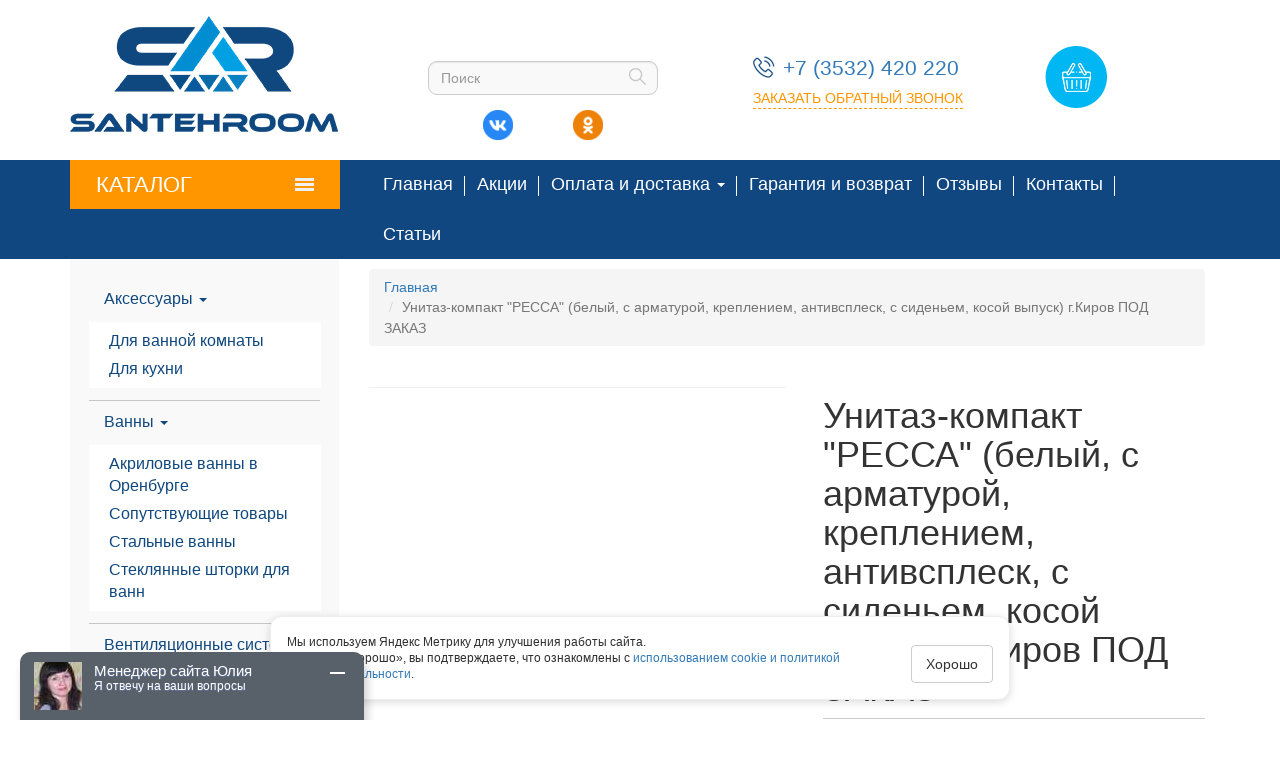

--- FILE ---
content_type: text/html; charset=utf-8
request_url: https://santehroom56.ru/content/unitaz-kompakt-ressa-belyy-s-armaturoy-krepleniem-antivsplesk-s-sidenem-kosoy-vypusk-gkirov
body_size: 52613
content:
<!DOCTYPE html>
<html lang="ru" dir="ltr" prefix="og: http://ogp.me/ns# article: http://ogp.me/ns/article# book: http://ogp.me/ns/book# profile: http://ogp.me/ns/profile# video: http://ogp.me/ns/video# product: http://ogp.me/ns/product# content: http://purl.org/rss/1.0/modules/content/ dc: http://purl.org/dc/terms/ foaf: http://xmlns.com/foaf/0.1/ rdfs: http://www.w3.org/2000/01/rdf-schema# sioc: http://rdfs.org/sioc/ns# sioct: http://rdfs.org/sioc/types# skos: http://www.w3.org/2004/02/skos/core# xsd: http://www.w3.org/2001/XMLSchema#">
<head>
  <link rel="profile" href="http://www.w3.org/1999/xhtml/vocab" />
  <meta name="viewport" content="width=device-width, initial-scale=1.0">
  <meta http-equiv="Content-Type" content="text/html; charset=utf-8" />
<link rel="shortcut icon" href="https://santehroom56.ru/sites/default/files/favicon.ico" type="image/vnd.microsoft.icon" />
<meta name="description" content="Унитаз-компакт &quot;РЕССА&quot; (белый, с арматурой, креплением, антивсплеск, с сиденьем, косой выпуск) г.Киров ПОД ЗАКАЗ в Оренбурге. Магазин сантехники Santehroom - это качественная сантехника для ванной комнаты и кухни по низкой цене." />
<meta name="generator" content="Drupal 7 (http://drupal.org)" />
<link rel="canonical" href="https://santehroom56.ru/content/unitaz-kompakt-ressa-belyy-s-armaturoy-krepleniem-antivsplesk-s-sidenem-kosoy-vypusk-gkirov" />
<link rel="shortlink" href="https://santehroom56.ru/node/2037" />
<meta property="og:site_name" content="Santehroom - все для ванной комнаты в Оренбурге" />
<meta property="og:type" content="article" />
<meta property="og:url" content="https://santehroom56.ru/content/unitaz-kompakt-ressa-belyy-s-armaturoy-krepleniem-antivsplesk-s-sidenem-kosoy-vypusk-gkirov" />
<meta property="og:title" content="Унитаз-компакт &quot;РЕССА&quot; (белый, с арматурой, креплением, антивсплеск, с сиденьем, косой выпуск) г.Киров ПОД ЗАКАЗ | Santehroom - все для ванной комнаты в Оренбурге" />
<meta property="og:description" content="Унитаз-компакт &quot;РЕССА&quot; (белый, с арматурой, креплением, антивсплеск, с сиденьем, косой выпуск) г.Киров ПОД ЗАКАЗ в Оренбурге. Магазин сантехники Santehroom - это качественная сантехника для ванной комнаты и кухни по низкой цене." />
<meta property="og:updated_time" content="2022-09-03T12:19:39+05:00" />
<meta property="article:published_time" content="2018-08-22T20:19:17+05:00" />
<meta property="article:modified_time" content="2022-09-03T12:19:39+05:00" />
  <title>Унитаз-компакт "РЕССА" (белый, с арматурой, креплением, антивсплеск, с сиденьем, косой выпуск) г.Киров ПОД ЗАКАЗ | Santehroom - все для ванной комнаты в Оренбурге</title>
  <link type="text/css" rel="stylesheet" href="https://santehroom56.ru/sites/default/files/css/css_lQaZfjVpwP_oGNqdtWCSpJT1EMqXdMiU84ekLLxQnc4.css" media="all" />
<link type="text/css" rel="stylesheet" href="https://santehroom56.ru/sites/default/files/css/css__LeQxW73LSYscb1O__H6f-j_jdAzhZBaesGL19KEB6U.css" media="all" />
<link type="text/css" rel="stylesheet" href="https://santehroom56.ru/sites/default/files/css/css_FTav2icV2CuDvxRSyqzB5m1vePqGqij0tF_vktbuEKo.css" media="all" />
<link type="text/css" rel="stylesheet" href="https://santehroom56.ru/sites/default/files/css/css_u2CoDorB0QDr4Pbeade0J95lfDQCeGDZTeWPZeWZo7I.css" media="all" />
<link type="text/css" rel="stylesheet" href="//cdn.jsdelivr.net/bootstrap/3.3.5/css/bootstrap.min.css" media="all" />
<link type="text/css" rel="stylesheet" href="https://santehroom56.ru/sites/default/files/css/css_QPoFisF9MjxSW3X6cRQOMTREsbVpYOzp8JEFRj0tRuE.css" media="all" />
  <!-- HTML5 element support for IE6-8 -->
  <!--[if lt IE 9]>
    <script src="https://cdn.jsdelivr.net/html5shiv/3.7.3/html5shiv-printshiv.min.js"></script>
  <![endif]-->
  <script src="//code.jquery.com/jquery-1.10.2.min.js"></script>
<script>window.jQuery || document.write("<script src='/sites/all/modules/jquery_update/replace/jquery/1.10/jquery.min.js'>\x3C/script>")</script>
<script src="https://santehroom56.ru/sites/default/files/js/js_Hfha9RCTNm8mqMDLXriIsKGMaghzs4ZaqJPLj2esi7s.js"></script>
<script src="https://santehroom56.ru/sites/default/files/js/js_QT28tCaViSr3K0IJj4I4dBY-8p_9AAOWuoXK6xZhreQ.js"></script>
<script src="//code.jquery.com/ui/1.10.2/jquery-ui.min.js"></script>
<script>window.jQuery.ui || document.write("<script src='/sites/all/modules/jquery_update/replace/ui/ui/minified/jquery-ui.min.js'>\x3C/script>")</script>
<script src="https://santehroom56.ru/sites/default/files/js/js_CHyih5wYCJakJEd60obUewTPHjsfkt9FBCocSm7nnm4.js"></script>
<script src="//cdn.jsdelivr.net/bootstrap/3.3.5/js/bootstrap.min.js"></script>
<script src="https://santehroom56.ru/sites/default/files/js/js_H6RN2ivJsQANOt7NgACnVUT-wmuiCvqJ8BL_nbPSoVM.js"></script>
<script src="https://santehroom56.ru/sites/default/files/js/js_VltH41mKz83itUaNUwvx11aWq00hHJV8g1cn2rTOpuA.js"></script>
<script src="https://santehroom56.ru/sites/default/files/js/js_SglMB1Iv9mG2Wxf4RQlQYcqyePw0NMoS0VLDzYV28p4.js"></script>
<script src="https://santehroom56.ru/sites/default/files/js/js_OLgr-593LYCzF1vZ05PpqLNjLgPEsdxeuLPiASPOib8.js"></script>
<script>jQuery.extend(Drupal.settings, {"basePath":"\/","pathPrefix":"","setHasJsCookie":0,"ajaxPageState":{"theme":"bootstrap","theme_token":"TmTNO6HPDJrCenroJ4HzPvNN397UXdJPGSCPm43-TP0","jquery_version":"1.10","css":{"modules\/system\/system.base.css":1,"misc\/ui\/jquery.ui.core.css":1,"misc\/ui\/jquery.ui.theme.css":1,"sites\/all\/modules\/a_module\/a_style.css":1,"sites\/all\/modules\/calendar\/css\/calendar_multiday.css":1,"sites\/all\/modules\/colorbox_node\/colorbox_node.css":1,"sites\/all\/modules\/commerce_add_to_cart_confirmation\/css\/commerce_add_to_cart_confirmation.css":1,"sites\/all\/modules\/commerce_ajax_cart\/css\/commerce_ajax_cart.css":1,"sites\/all\/modules\/date\/date_api\/date.css":1,"sites\/all\/modules\/date\/date_popup\/themes\/datepicker.1.7.css":1,"modules\/field\/theme\/field.css":1,"modules\/node\/node.css":1,"sites\/all\/modules\/youtube\/css\/youtube.css":1,"sites\/all\/modules\/views\/css\/views.css":1,"sites\/all\/modules\/back_to_top\/css\/back_to_top.css":1,"sites\/all\/modules\/ckeditor\/css\/ckeditor.css":1,"sites\/all\/libraries\/colorbox\/example1\/colorbox.css":1,"sites\/all\/modules\/ctools\/css\/ctools.css":1,"sites\/all\/modules\/vesta_privacy_access\/css\/privacy_access.css":1,"sites\/all\/modules\/vesta_privacy_access\/css\/vesta_privacy_access.css":1,"sites\/all\/modules\/commerce\/modules\/cart\/theme\/commerce_cart.theme.css":1,"sites\/all\/modules\/field_group\/field_group.field_ui.css":1,"sites\/all\/modules\/ds\/layouts\/ds_2col_stacked\/ds_2col_stacked.css":1,"sites\/all\/modules\/ajaxblocks\/ajaxblocks.css":1,"\/\/cdn.jsdelivr.net\/bootstrap\/3.3.5\/css\/bootstrap.min.css":1,"sites\/all\/themes\/bootstrap\/css\/3.3.5\/overrides.min.css":1,"sites\/all\/themes\/bootstrap\/style.css":1,"sites\/all\/themes\/bootstrap\/slick\/slick.css":1,"sites\/all\/themes\/bootstrap\/slick\/slick-theme.css":1,"sites\/all\/themes\/bootstrap\/res.css":1},"js":{"\/\/code.jquery.com\/jquery-1.10.2.min.js":1,"0":1,"misc\/jquery-extend-3.4.0.js":1,"misc\/jquery-html-prefilter-3.5.0-backport.js":1,"misc\/jquery.once.js":1,"misc\/drupal.js":1,"\/\/code.jquery.com\/ui\/1.10.2\/jquery-ui.min.js":1,"1":1,"sites\/all\/modules\/jquery_update\/replace\/ui\/external\/jquery.cookie.js":1,"sites\/all\/modules\/jquery_update\/replace\/misc\/jquery.form.min.js":1,"misc\/form-single-submit.js":1,"misc\/ajax.js":1,"sites\/all\/modules\/jquery_update\/js\/jquery_update.js":1,"\/\/cdn.jsdelivr.net\/bootstrap\/3.3.5\/js\/bootstrap.min.js":1,"sites\/all\/modules\/admin_menu\/admin_devel\/admin_devel.js":1,"sites\/all\/modules\/a_module\/jquery-ui.min.js":1,"sites\/all\/modules\/a_module\/a_script.js":1,"sites\/all\/modules\/a_module\/questansw.js":1,"sites\/all\/modules\/a_module\/media_gallery_hack.js":1,"sites\/all\/modules\/a_module\/news-articles.js":1,"sites\/all\/modules\/commerce_add_to_cart_confirmation\/js\/commerce_add_to_cart_confirmation.js":1,"sites\/all\/modules\/scroll_to_destination_anchors\/scroll_to_destination_anchors.js":1,"sites\/all\/modules\/vesta_privacy_access\/js\/js.cookie.js":1,"sites\/all\/modules\/back_to_top\/js\/back_to_top.js":1,"public:\/\/languages\/ru_7f7x8t1lbzCKEwzJWLfH8GVAlsq7nQ0Lku_kTPdcrmg.js":1,"sites\/all\/libraries\/colorbox\/jquery.colorbox-min.js":1,"sites\/all\/modules\/colorbox\/js\/colorbox.js":1,"sites\/all\/modules\/colorbox\/js\/colorbox_load.js":1,"sites\/all\/modules\/colorbox\/js\/colorbox_inline.js":1,"sites\/all\/modules\/floating_block\/floating_block.js":1,"sites\/all\/modules\/vesta_privacy_access\/js\/main.js":1,"sites\/all\/modules\/views\/js\/base.js":1,"sites\/all\/themes\/bootstrap\/js\/misc\/_progress.js":1,"sites\/all\/modules\/views\/js\/ajax_view.js":1,"sites\/all\/modules\/ajaxblocks\/ajaxblocks.js":1,"sites\/all\/themes\/bootstrap\/vk.js":1,"sites\/all\/themes\/bootstrap\/slick\/slick.js":1,"sites\/all\/themes\/bootstrap\/js\/modules\/views\/js\/ajax_view.js":1,"sites\/all\/themes\/bootstrap\/js\/misc\/ajax.js":1,"sites\/all\/modules\/commerce_ajax_cart\/js\/commerce_ajax_cart.js":1,"sites\/all\/themes\/bootstrap\/js\/bootstrap.js":1,"2":1,"misc\/ui\/jquery.ui.position-1.13.0-backport.js":1,"3":1,"sites\/all\/modules\/colorbox_node\/colorbox_node.js":1}},"colorbox":{"transition":"elastic","speed":"250","opacity":"0.75","slideshow":true,"slideshowAuto":false,"slideshowSpeed":"2500","slideshowStart":"\u0417\u0430\u043f\u0443\u0441\u0442\u0438\u0442\u044c \u0441\u043b\u0430\u0439\u0434-\u0448\u043e\u0443","slideshowStop":"\u041e\u0441\u0442\u0430\u043d\u043e\u0432\u0438\u0442\u044c \u0441\u043b\u0430\u0439\u0434-\u0448\u043e\u0443","current":"{current} of {total}","previous":"\u00ab \u041d\u0430\u0437\u0430\u0434","next":"\u0412\u043f\u0435\u0440\u0435\u0434 \u00bb","close":"\u0417\u0430\u043a\u0440\u044b\u0442\u044c","overlayClose":true,"returnFocus":true,"maxWidth":"98%","maxHeight":"98%","initialWidth":"300","initialHeight":"250","fixed":true,"scrolling":true,"mobiledetect":true,"mobiledevicewidth":"480px"},"floating_block":{"settings":{".navigation":[]},"minWidth":"1100px"},"jcarousel":{"ajaxPath":"\/jcarousel\/ajax\/views"},"facetapi":{"view_args":{"blockimg:block":["2037","2037"],"commerce_cart_form:block_1":[]},"exposed_input":{"blockimg:block":[],"commerce_cart_form:block_1":[]},"view_path":{"blockimg:block":null,"commerce_cart_form:block_1":null},"view_dom_id":{"blockimg:block":"55c5ed14b1be8a30559e083c83fa0b9d","commerce_cart_form:block_1":"aad61ff36e474e08cdba8e9b28dd020a"}},"vesta_privacy_access":{"ya_metrika_enable":1,"id_ya_metrika":"57524941","mode":"short"},"views":{"ajax_path":"\/views\/ajax","ajaxViews":{"views_dom_id:aad61ff36e474e08cdba8e9b28dd020a":{"view_name":"commerce_cart_form","view_display_id":"block_1","view_args":"","view_path":"node\/2037","view_base_path":null,"view_dom_id":"aad61ff36e474e08cdba8e9b28dd020a","pager_element":0}}},"urlIsAjaxTrusted":{"\/views\/ajax":true,"\/":true,"\/content\/unitaz-kompakt-ressa-belyy-s-armaturoy-krepleniem-antivsplesk-s-sidenem-kosoy-vypusk-gkirov":true,"\/system\/ajax":true},"back_to_top":{"back_to_top_button_trigger":"100","back_to_top_button_text":"Back to top","#attached":{"library":[["system","ui"]]}},"ajax":{"edit-submit":{"callback":"commerce_ajax_cart_callback","event":"mousedown","keypress":true,"prevent":"click","url":"\/system\/ajax","submit":{"_triggering_element_name":"op","_triggering_element_value":"\u0412 \u043a\u043e\u0440\u0437\u0438\u043d\u0443"}},"edit-submit--2":{"callback":"commerce_ajax_cart_callback","event":"mousedown","keypress":true,"prevent":"click","url":"\/system\/ajax","submit":{"_triggering_element_name":"op","_triggering_element_value":"\u0412 \u043a\u043e\u0440\u0437\u0438\u043d\u0443"}},"edit-submit--3":{"callback":"commerce_ajax_cart_callback","event":"mousedown","keypress":true,"prevent":"click","url":"\/system\/ajax","submit":{"_triggering_element_name":"op","_triggering_element_value":"\u0412 \u043a\u043e\u0440\u0437\u0438\u043d\u0443"}}},"ajaxblocks":"blocks=commerce_cart-cart\u0026path=node\/2037","colorbox_node":{"width":"600px","height":"600px"},"commerce_ajax_cart":{"position":{"my":"left top","at":"left bottom","collision":""},"update_url":"\/cart\/ajax\/update","update_url_block":"\/cart\/ajax\/block","ajax_url":"\/cart\/ajax","text":"There is no product in your cart"},"bootstrap":{"anchorsFix":"0","anchorsSmoothScrolling":"0","formHasError":1,"popoverEnabled":1,"popoverOptions":{"animation":1,"html":0,"placement":"right","selector":"","trigger":"click","triggerAutoclose":1,"title":"","content":"","delay":0,"container":"body"},"tooltipEnabled":1,"tooltipOptions":{"animation":1,"html":0,"placement":"auto left","selector":"","trigger":"hover focus","delay":0,"container":"body"}}});</script>
</head>
<body class="html not-front not-logged-in one-sidebar sidebar-first page-node page-node- page-node-2037 node-type-product-view">
  <div id="skip-link">
    <a href="#main-content" class="element-invisible element-focusable">Перейти к основному содержанию</a>
  </div>
    <header id="navbar">
  <div class="container">
   
		<div class="row">
			<div class="col-sm-3 logo">
			  					  <div class="region region-top1">
    <section id="block-block-8" class="block block-block clearfix">

      
  <p><a href="/"><img alt="" src="/ckfinder/userfiles/images/logo.png" style="height:116px; width:268px" /></a></p>

</section>
  </div>
				  			</div>
			<div class="col-sm-4 search">
			  					  <div class="region region-top2">
    <section id="block-search-form" class="block block-search clearfix">

      
  <form class="form-search content-search" action="/content/unitaz-kompakt-ressa-belyy-s-armaturoy-krepleniem-antivsplesk-s-sidenem-kosoy-vypusk-gkirov" method="post" id="search-block-form" accept-charset="UTF-8"><div><div>
      <div class="element-invisible">Форма поиска</div>
    <div class="input-group"><input title="Введите ключевые слова для поиска." placeholder="Поиск" class="form-control form-text" type="text" id="edit-search-block-form--2" name="search_block_form" value="" size="15" maxlength="128" /><span class="input-group-btn"><button type="submit" class="btn btn-primary"><span class="icon glyphicon glyphicon-search" aria-hidden="true"></span>
</button></span></div><div class="form-actions form-wrapper form-group" id="edit-actions"><button class="element-invisible btn btn-default form-submit" type="submit" id="edit-submit--4" name="op" value="Поиск">Поиск</button>
</div><input type="hidden" name="form_build_id" value="form-DvhuwrMwiw3k0j_2M21r4G8cew1JawVqLDHabDJAvxQ" />
<input type="hidden" name="form_id" value="search_block_form" />
</div>
</div></form>
</section>
<section id="block-block-22" class="block block-block clearfix">

      
  <p><a class="vk social" href="https://vk.com/santehroom56">vk</a></p>
<p><a class="ok social" href="https://ok.ru/group/58157675249687">ok</a></p>

</section>
  </div>
				  			</div>
			<div class="col-sm-3 contact">
			  					  <div class="region region-top3">
    <section id="block-block-9" class="block block-block clearfix">

      
  <table border="0" cellpadding="1" cellspacing="1" style="width:100%">
<tbody>
<tr>
<td style="width:30px"><img alt="" src="/ckfinder/userfiles/images/phone.png" style="height:22px; width:22px" /></td>
<td><a class="phone" href="tel:+73532420220">+7 (3532) 420 220</a></td>
</tr>
</tbody>
</table>
<p><a class="art-button2 colorbox-node" href="/content/zakazat-zvonok?width=300&amp;height=300">Заказать обратный звонок</a></p>

</section>
  </div>
				  			</div>
			<div class="col-sm-2 cart">
			  					  <div class="region region-top4">
    <section id="block-commerce-cart-cart" class="block block-commerce-cart clearfix">

      
  <a href="/cart" class="commerce-ajax-cart-loader"><span>Показать корзину</span></a>
</section>
  </div>
				  			</div>
		</div>
    

   
  </div>
  <a name="side"></a>
</header>

<div id="navbarfloat">
<div class="navigation">
	<div class="container">
              <button type="button" class="navbar-toggle" data-toggle="collapse" data-target="#navbar-collapse">
          <span class="sr-only">Toggle navigation</span>
          <span class="icon-bar"></span>
          <span class="icon-bar"></span>
          <span class="icon-bar"></span>
        </button>
      	        <div class="navbar-collapse collapse" id="navbar-collapse">
        <nav role="navigation">
		              <div class="region region-navigation">
    <section id="block-block-10" class="block block-block clearfix">

      
  <p><a href="#side">Каталог <img alt="" src="/ckfinder/userfiles/images/menuline.png" style="height:13px; width:19px" /></a></p>

</section>
  </div>
                                <ul class="menu nav navbar-nav"><li class="first leaf"><a href="/" title="">Главная</a></li>
<li class="leaf"><a href="/content/akcii">Акции</a></li>
<li class="expanded dropdown"><a title="" data-target="#" class="dropdown-toggle nolink" tabindex="0">Оплата и доставка <span class="caret"></span></a><ul class="dropdown-menu"><li class="first leaf"><a href="/content/oplata">Оплата</a></li>
<li class="last leaf"><a href="/content/dostavka">Доставка</a></li>
</ul></li>
<li class="leaf"><a href="/content/garantiya-i-vozvrat">Гарантия и возврат</a></li>
<li class="leaf"><a href="/reviews">Отзывы</a></li>
<li class="leaf"><a href="/content/kontakty">Контакты</a></li>
<li class="last leaf"><a href="/articles" title="">Статьи</a></li>
</ul>                             
        </nav>
      </div>
    		
	</div>
</div></div>

<div class="main-container container">

  <header id="page-header">
    
      <div class="region region-header">
    <section id="block-block-16" class="block block-block clearfix">

      
  <p><a href="#side">Каталог <img alt="" src="/ckfinder/userfiles/images/menuline.png" style="height:13px; width:19px" /></a></p>

</section>
  </div>
  </header> <!-- /#page-header -->

  <div class="row">

          <aside class="col-sm-3 sidebar">
	  
          <div class="region region-sidebar-first well">
    <section id="block-menu-menu-catalog" class="block block-menu clearfix">

      
  <ul class="menu nav"><li class="first expanded dropdown"><a href="/catalog/aksessuary" title="Аксессуары" data-target="#" class="dropdown-toggle">Аксессуары <span class="caret"></span></a><ul class="dropdown-menu"><li class="first leaf"><a href="/catalog/dlya-vannoy-komnaty" title="Для ванной комнаты">Для ванной комнаты</a></li>
<li class="last leaf"><a href="/catalog/dlya-kuhni-0" title="Для кухни">Для кухни</a></li>
</ul></li>
<li class="expanded dropdown"><a href="/catalog/vanny" title="Ванны" data-target="#" class="dropdown-toggle">Ванны <span class="caret"></span></a><ul class="dropdown-menu"><li class="first leaf"><a href="/catalog/akrilovye-vanny" title="Акриловые ванны в Оренбурге">Акриловые ванны в Оренбурге</a></li>
<li class="leaf"><a href="/catalog/soputstvuyushchie-tovary" title="Сопутствующие товары">Сопутствующие товары</a></li>
<li class="leaf"><a href="/catalog/stalnye-vanny" title="Стальные ванны">Стальные ванны</a></li>
<li class="last leaf"><a href="/catalog/steklyannye-shtorki-dlya-vann" title="Стеклянные шторки для ванн">Стеклянные шторки для ванн</a></li>
</ul></li>
<li class="expanded dropdown"><a href="/catalog/ventilyacionnye-sistemy" title="Вентиляционные системы" data-target="#" class="dropdown-toggle">Вентиляционные системы <span class="caret"></span></a><ul class="dropdown-menu"><li class="first leaf"><a href="/catalog/ventilyatory" title="Вентиляторы">Вентиляторы</a></li>
<li class="last leaf"><a href="/catalog/gofry-i-ploshchadki" title="Гофры и площадки">Гофры и площадки</a></li>
</ul></li>
<li class="leaf"><a href="/catalog/vodonagrevateli" title="Водонагреватели">Водонагреватели</a></li>
<li class="expanded dropdown"><a href="/catalog/vodoslivnaya-armatura" title="Водосливная арматура" data-target="#" class="dropdown-toggle">Водосливная арматура <span class="caret"></span></a><ul class="dropdown-menu"><li class="first leaf"><a href="/catalog/armatura-dlya-unitazov" title="Арматура для унитазов">Арматура для унитазов</a></li>
<li class="leaf"><a href="/catalog/gofry-shlangi-slivy-manzhety" title="Гофры, шланги, сливы, манжеты">Гофры, шланги, сливы, манжеты</a></li>
<li class="leaf"><a href="/catalog/dlya-bidepissuarov" title="Для биде/писсуаров">Для биде/писсуаров</a></li>
<li class="leaf"><a href="/catalog/dlya-stiralnyh-mashin" title="Для стиральных машин">Для стиральных машин</a></li>
<li class="leaf"><a href="/catalog/dlya-umyvalnika-i-kuhonnoy-moyki" title="Для умывальника и кухонной мойки">Для умывальника и кухонной мойки</a></li>
<li class="leaf"><a href="/catalog/komplektaciya" title="Комплектация">Комплектация</a></li>
<li class="leaf"><a href="/catalog/sifony-dlya-vann-i-dushevyh" title="Сифоны для ванн и душевых">Сифоны для ванн и душевых</a></li>
<li class="last leaf"><a href="/catalog/shlangi-dlya-stiralnyh-mashin" title="Шланги для стиральных машин">Шланги для стиральных машин</a></li>
</ul></li>
<li class="expanded dropdown"><a href="/catalog/dushevye-kabiny" title="Душевые кабины" data-target="#" class="dropdown-toggle">Душевые кабины <span class="caret"></span></a><ul class="dropdown-menu"><li class="first last leaf"><a href="/catalog/dushevye-kabiny-stk" title="Душевые кабины СТК">Душевые кабины СТК</a></li>
</ul></li>
<li class="leaf"><a href="/catalog/izmeritelnye-pribory" title="Измерительные приборы">Измерительные приборы</a></li>
<li class="leaf"><a href="/catalog/izolyacionnye-materialy" title="Изоляционные материалы">Изоляционные материалы</a></li>
<li class="expanded dropdown"><a href="/catalog/kanalizaciya" title="Канализация" data-target="#" class="dropdown-toggle">Канализация <span class="caret"></span></a><ul class="dropdown-menu"><li class="first leaf"><a href="/catalog/vnutrennyaya-kanalizaciya" title="Внутренняя канализация">Внутренняя канализация</a></li>
<li class="leaf"><a href="/catalog/lyuki-kanalizacionnye" title="Люки канализационные">Люки канализационные</a></li>
<li class="last leaf"><a href="/catalog/naruzhnaya-kanalizaciya" title="Наружная канализация">Наружная канализация</a></li>
</ul></li>
<li class="expanded dropdown"><a href="/catalog/kartridzhi-i-sistemy-vodoochistki" title="Картриджи и системы водоочистки" data-target="#" class="dropdown-toggle">Картриджи и системы водоочистки <span class="caret"></span></a><ul class="dropdown-menu"><li class="first leaf"><a href="/catalog/zapchasti-dlya-filtrov" title="Запчасти для фильтров">Запчасти для фильтров</a></li>
<li class="leaf"><a href="/catalog/kartridzhi" title="Картриджи">Картриджи</a></li>
<li class="leaf"><a href="/catalog/komplekty-smennyh-kartridzhey" title="Комплекты сменных картриджей">Комплекты сменных картриджей</a></li>
<li class="leaf"><a href="/catalog/magnitnye-preobrazovateli" title="Магнитные преобразователи">Магнитные преобразователи</a></li>
<li class="last leaf"><a href="/catalog/filtry" title="Фильтры">Фильтры</a></li>
</ul></li>
<li class="expanded dropdown"><a href="/catalog/krepezhno-uplotnitelnye-materialy" title="Крепежно-уплотнительные материалы" data-target="#" class="dropdown-toggle">Крепежно-уплотнительные материалы <span class="caret"></span></a><ul class="dropdown-menu"><li class="first leaf"><a href="/catalog/krepleniya-trub-homuty" title="Крепления труб, хомуты">Крепления труб, хомуты</a></li>
<li class="leaf"><a href="/catalog/rezinotehnicheskie-izdeliya" title="Резинотехнические изделия">Резинотехнические изделия</a></li>
<li class="last leaf"><a href="/catalog/uplotnitelnye-materialy" title="Уплотнительные материалы">Уплотнительные материалы</a></li>
</ul></li>
<li class="expanded dropdown"><a href="/catalog/moyki" title="Кухонные мойки" data-target="#" class="dropdown-toggle">Кухонные мойки <span class="caret"></span></a><ul class="dropdown-menu"><li class="first leaf"><a href="/catalog/dozatory-dlya-myla-oulin" title="Дозаторы для мыла OULIN">Дозаторы для мыла OULIN</a></li>
<li class="leaf"><a href="/catalog/doski-razdelochnye-oulin" title="Доски разделочные OULIN">Доски разделочные OULIN</a></li>
<li class="leaf"><a href="/catalog/korziny-dlya-sushki-oulin" title="Корзины для сушки OULIN">Корзины для сушки OULIN</a></li>
<li class="expanded"><a href="/catalog/moyki-oulin" title="Мойки  OULIN">Мойки  OULIN</a></li>
<li class="leaf"><a href="/catalog/moyki-emar-best" title="Мойки EMAR BEST">Мойки EMAR BEST</a></li>
<li class="leaf"><a href="/catalog/moyki-emar-granitnye" title="Мойки EMAR гранитные">Мойки EMAR гранитные</a></li>
<li class="leaf"><a href="/catalog/moyki-emar-iz-nerzhaveyushchey-stali" title="Мойки EMAR из нержавеющей стали">Мойки EMAR из нержавеющей стали</a></li>
<li class="leaf"><a href="/catalog/moyki-maxtone" title="Мойки MAXTONE">Мойки MAXTONE</a></li>
<li class="leaf"><a href="/catalog/moyki-ulgran" title="Мойки ULGRAN">Мойки ULGRAN</a></li>
<li class="leaf"><a href="/catalog/moyki-iz-kamnya" title="Мойки из камня">Мойки из камня</a></li>
<li class="last leaf"><a href="/catalog/moyki-iz-nerzhaveyushchey-stali" title="Мойки из нержавеющей стали">Мойки из нержавеющей стали</a></li>
</ul></li>
<li class="expanded dropdown"><a href="/catalog/mebel-dlya-vannoy" title="Мебель для ванной комнаты" data-target="#" class="dropdown-toggle">Мебель для ванной комнаты <span class="caret"></span></a><ul class="dropdown-menu"><li class="first leaf"><a href="/catalog/zerkala" title="Зеркала">Зеркала</a></li>
<li class="leaf"><a href="/catalog/penaly" title="Пеналы">Пеналы</a></li>
<li class="leaf"><a href="/catalog/tumby" title="Тумбы">Тумбы</a></li>
<li class="last leaf"><a href="/catalog/shkafy-podvesnye" title="Шкафы подвесные">Шкафы подвесные</a></li>
</ul></li>
<li class="expanded dropdown"><a href="/catalog/metalloplast" title="Металлопласт" data-target="#" class="dropdown-toggle">Металлопласт <span class="caret"></span></a><ul class="dropdown-menu"><li class="first leaf"><a href="/catalog/truby-metalloplastikovye" title="Трубы металлопластиковые">Трубы металлопластиковые</a></li>
<li class="last leaf"><a href="/catalog/fitingi-dlya-metalloplastikovyh-trub" title="Фитинги для металлопластиковых труб">Фитинги для металлопластиковых труб</a></li>
</ul></li>
<li class="leaf"><a href="/catalog/otoplenie-i-vodosnabzhenie" title="Отопление и водоснабжение">Отопление и водоснабжение</a></li>
<li class="expanded dropdown"><a href="/catalog/podvodka" title="Подводка" data-target="#" class="dropdown-toggle">Подводка <span class="caret"></span></a><ul class="dropdown-menu"><li class="first leaf"><a href="/catalog/podvodka-gazovaya" title="Подводка газовая">Подводка газовая</a></li>
<li class="last leaf"><a href="/catalog/podvodka-dlya-vody" title="Подводка для воды">Подводка для воды</a></li>
</ul></li>
<li class="expanded dropdown"><a href="/catalog/polipropilen" title="Полипропилен" data-target="#" class="dropdown-toggle">Полипропилен <span class="caret"></span></a><ul class="dropdown-menu"><li class="first leaf"><a href="/catalog/krany" title="Краны">Краны</a></li>
<li class="leaf"><a href="/catalog/polipropilenovye-truby" title="Полипропиленовые трубы">Полипропиленовые трубы</a></li>
<li class="last leaf"><a href="/catalog/fitingi-iz-polipropilena" title="Фитинги из полипропилена">Фитинги из полипропилена</a></li>
</ul></li>
<li class="expanded dropdown"><a href="/catalog/polietilen" title="Полиэтилен" data-target="#" class="dropdown-toggle">Полиэтилен <span class="caret"></span></a><ul class="dropdown-menu"><li class="first leaf"><a href="/catalog/vrezka-v-trubu-sedlo-pnd" title="Врезка в трубу (Седло) (ПНД)">Врезка в трубу (Седло) (ПНД)</a></li>
<li class="leaf"><a href="/catalog/krany-pe" title="Краны ПЭ">Краны ПЭ</a></li>
<li class="leaf"><a href="/catalog/truby-iz-polietilena-pnd" title="Трубы из полиэтилена (ПНД)">Трубы из полиэтилена (ПНД)</a></li>
<li class="last leaf"><a href="/catalog/fitingi-iz-polietilena-0" title="Фитинги из полиэтилена">Фитинги из полиэтилена</a></li>
</ul></li>
<li class="expanded dropdown"><a href="/catalog/polotencesushiteli-i-komplektuyushchie" title="Полотенцесушители и комплектующие" data-target="#" class="dropdown-toggle">Полотенцесушители и комплектующие <span class="caret"></span></a><ul class="dropdown-menu"><li class="first leaf"><a href="/catalog/komplektuyushchie" title="Комплектующие">Комплектующие</a></li>
<li class="last leaf"><a href="/catalog/polotencesushiteli" title="Полотенцесушители">Полотенцесушители</a></li>
</ul></li>
<li class="expanded dropdown"><a href="/catalog/radiatory-otopitelnye" title="Радиаторы отопительные" data-target="#" class="dropdown-toggle">Радиаторы отопительные <span class="caret"></span></a><ul class="dropdown-menu"><li class="first leaf"><a href="/catalog/alyuminievye-radiatory" title="Алюминиевые радиаторы">Алюминиевые радиаторы</a></li>
<li class="leaf"><a href="/catalog/bimetallicheskie-radiatory" title="Биметаллические радиаторы">Биметаллические радиаторы</a></li>
<li class="last leaf"><a href="/catalog/komplektuyushchie-k-radiatoram" title="Комплектующие к радиаторам">Комплектующие к радиаторам</a></li>
</ul></li>
<li class="expanded dropdown"><a href="/catalog/sanfayans" title="Санфаянс" data-target="#" class="dropdown-toggle">Санфаянс <span class="caret"></span></a><ul class="dropdown-menu"><li class="first leaf"><a href="/catalog/bachki-dlya-unitazov" title="Бачки для унитазов">Бачки для унитазов</a></li>
<li class="leaf"><a href="/catalog/bide-pissuary" title="Биде, писсуары">Биде, писсуары</a></li>
<li class="leaf"><a href="/catalog/krepezhnye-elementy-i-aksessuary" title="Крепежные элементы и аксессуары">Крепежные элементы и аксессуары</a></li>
<li class="leaf"><a href="/catalog/umyvalniki" title="Умывальники">Умывальники</a></li>
<li class="last leaf"><a href="/catalog/unitazy-kompakty" title="Унитазы-компакты">Унитазы-компакты</a></li>
</ul></li>
<li class="leaf"><a href="/catalog/sidenya-dlya-unitazov" title="Сиденья для унитазов">Сиденья для унитазов</a></li>
<li class="expanded dropdown"><a href="/catalog/smesiteli" title="Смесители" data-target="#" class="dropdown-toggle">Смесители <span class="caret"></span></a><ul class="dropdown-menu"><li class="first leaf"><a href="/catalog/dlya-bide" title="Для биде">Для биде</a></li>
<li class="leaf"><a href="/catalog/dlya-umyvalnika" title="Для умывальника">Для умывальника</a></li>
<li class="leaf"><a href="/catalog/komplektuyushchie-k-smesitelyam" title="Комплектующие к смесителям">Комплектующие к смесителям</a></li>
<li class="leaf"><a href="/catalog/smesiteli-emar-granitnye" title="Смесители EMAR гранитные">Смесители EMAR гранитные</a></li>
<li class="leaf"><a href="/catalog/smesiteli-emar-iz-nerzhaveyki-i-latuni" title="Смесители EMAR из нержавейки и латуни">Смесители EMAR из нержавейки и латуни</a></li>
<li class="leaf"><a href="/catalog/smesiteli-oulin" title="Смесители OULIN">Смесители OULIN</a></li>
<li class="leaf"><a href="/catalog/dlya-vannoy" title="Смесители для ванны">Смесители для ванны</a></li>
<li class="leaf"><a href="/catalog/dlya-kuhni" title="Смесители для кухни">Смесители для кухни</a></li>
<li class="last leaf"><a href="/catalog/smesitel-dlya-kamennoy-moyki" title="Смеситель для каменной мойки">Смеситель для каменной мойки</a></li>
</ul></li>
<li class="leaf"><a href="/catalog/filtry-i-obratnye-klapany" title="Фильтры и обратные клапаны">Фильтры и обратные клапаны</a></li>
<li class="leaf"><a href="/catalog/fitingi-rezbovye" title="Фитинги резьбовые">Фитинги резьбовые</a></li>
<li class="expanded dropdown"><a href="/catalog/hoztovary" title="Хозтовары" data-target="#" class="dropdown-toggle">Хозтовары <span class="caret"></span></a><ul class="dropdown-menu"><li class="first expanded"><a href="/catalog/dlya-dachisada" title="Для дачи,сада">Для дачи,сада</a></li>
<li class="leaf"><a href="/catalog/dlya-doma" title="Для дома">Для дома</a></li>
<li class="leaf"><a href="/catalog/konteynery-dlya-musora" title="Контейнеры для мусора">Контейнеры для мусора</a></li>
<li class="leaf"><a href="/catalog/polivochnaya-armatura" title="Поливочная арматура">Поливочная арматура</a></li>
<li class="leaf"><a href="/catalog/prochee" title="Прочее">Прочее</a></li>
<li class="last leaf"><a href="/catalog/shlangi-polivochnye-0" title="Шланги поливочные">Шланги поливочные</a></li>
</ul></li>
<li class="last expanded dropdown"><a href="/catalog/shtory-bordyury-karnizy-kovriki-ekrany" title="Шторы, бордюры, карнизы, коврики, экраны" data-target="#" class="dropdown-toggle">Шторы, бордюры, карнизы, коврики, экраны <span class="caret"></span></a><ul class="dropdown-menu"><li class="first leaf"><a href="/catalog/karnizy" title="Карнизы">Карнизы</a></li>
<li class="leaf"><a href="/catalog/kovriki" title="Коврики">Коврики</a></li>
<li class="leaf"><a href="/catalog/shtory-dlya-vannoy-komnaty-0" title="Шторы для ванной комнаты">Шторы для ванной комнаты</a></li>
<li class="last leaf"><a href="/catalog/ekrany-dlya-vanny" title="Экраны для ванны">Экраны для ванны</a></li>
</ul></li>
</ul>
</section>
  </div>
      </aside>  <!-- /#sidebar-first -->
    
    <section class="col-sm-9">
            <ol class="breadcrumb"><li><a href="/">Главная</a></li>
<li class="active">Унитаз-компакт &quot;РЕССА&quot; (белый, с арматурой, креплением, антивсплеск, с сиденьем, косой выпуск) г.Киров  ПОД ЗАКАЗ</li>
</ol>      <a id="main-content"></a>
	  
       			      		  	  	  
	  
                                              <div class="region region-content">
    <section id="block-system-main" class="block block-system clearfix">

      
  <div  about="/content/unitaz-kompakt-ressa-belyy-s-armaturoy-krepleniem-antivsplesk-s-sidenem-kosoy-vypusk-gkirov" typeof="sioc:Item foaf:Document" class="ds-2col-stacked node node-product-view view-mode-full clearfix">

  
  <div class="group-header">
      </div>

  <div class="group-left">
    <div class="field field-name-fullimg field-type-ds field-label-hidden"><div class="field-items"><div class="field-item even"><section id="block-views-blockimg-block" class="block block-views clearfix">

      
  <div class="view view-blockimg view-id-blockimg view-display-id-block view-dom-id-55c5ed14b1be8a30559e083c83fa0b9d">
        
  
  
      <div class="view-content">
        <div class="views-row views-row-1 views-row-odd views-row-first views-row-last">
      
  <div class="views-field views-field-field-productimg">        <div class="field-content"><a href="https://santehroom56.ru/sites/default/files/0_28.jpg" title="Унитаз-компакт &quot;РЕССА&quot; (белый, с арматурой, креплением, антивсплеск, с..." class="colorbox" data-colorbox-gallery="gallery-node-2037-gcno3_cJQ7Q" data-cbox-img-attrs="{&quot;title&quot;: &quot;&quot;, &quot;alt&quot;: &quot;&quot;}"><img typeof="foaf:Image" class="img-responsive" src="https://santehroom56.ru/sites/default/files/styles/415_365/public/0_28.jpg?itok=teomjNzZ" width="415" height="365" alt="" title="" /></a></div>  </div>  </div>
    </div>
  
  
  
  
  
  
</div>
</section>
</div></div></div><div class="field field-name-field-productimg field-type-image field-label-hidden"><div class="field-items"><div class="field-item even"><img typeof="foaf:Image" class="img-responsive" src="https://santehroom56.ru/sites/default/files/styles/115_80/public/0_28.jpg?itok=b_V9JNU6" width="115" height="80" alt="" /></div></div></div>  </div>

  <div class="group-right">
    <div class="field field-name-title field-type-ds field-label-hidden"><div class="field-items"><div class="field-item even" property="dc:title"><h1>Унитаз-компакт &quot;РЕССА&quot; (белый, с арматурой, креплением, антивсплеск, с сиденьем, косой выпуск) г.Киров  ПОД ЗАКАЗ</h1></div></div></div><div class="field field-name-field-brendct field-type-taxonomy-term-reference field-label-inline clearfix"><div class="field-label">Бренд:&nbsp;</div><div class="field-items"><div class="field-item even"><a href="/brend/rosa" typeof="skos:Concept" property="rdfs:label skos:prefLabel" datatype="">Rosa</a></div></div></div><div class="field field-name-field-country field-type-taxonomy-term-reference field-label-inline clearfix"><div class="field-label">Страна производитель:&nbsp;</div><div class="field-items"><div class="field-item even"><a href="/strana-proizvoditel/rossiya" typeof="skos:Concept" property="rdfs:label skos:prefLabel" datatype="">Россия</a></div></div></div><div class="field field-name-field-materialct field-type-taxonomy-term-reference field-label-inline clearfix"><div class="field-label">Материал:&nbsp;</div><div class="field-items"><div class="field-item even"><a href="/material/farfor" typeof="skos:Concept" property="rdfs:label skos:prefLabel" datatype="">Фарфор</a></div></div></div>  </div>

  <div class="group-footer">
    <div class="field field-name-field-soputtov field-type-entityreference field-label-above"><div class="field-label">Сопутствующие товары:&nbsp;</div><div class="field-items"><div class="field-item even"><div  about="/content/armatura-dlya-bachka-nizhnyaya-podvodka-hrom-dvoynaya-knopka-uklad" typeof="sioc:Item foaf:Document" class="ds-1col node node-product-view node-teaser view-mode-teaser clearfix">

  
  <div class="field field-name-field-productimg field-type-image field-label-hidden"><div class="field-items"><div class="field-item even"><a href="/content/armatura-dlya-bachka-nizhnyaya-podvodka-hrom-dvoynaya-knopka-uklad"><img typeof="foaf:Image" class="img-responsive" src="https://santehroom56.ru/sites/default/files/styles/190_160/public/76.55.jpg?itok=XYnLrwHz" width="190" height="160" alt="" /></a></div></div></div><div class="field field-name-title field-type-ds field-label-hidden"><div class="field-items"><div class="field-item even" property="dc:title"><a href="/content/armatura-dlya-bachka-nizhnyaya-podvodka-hrom-dvoynaya-knopka-uklad">Арматура для бачка Нижняя Подводка Хром Двойная кнопка Уклад</a></div></div></div><div class="commerce-product-field commerce-product-field-commerce-price field-commerce-price node-1540-product-commerce-price"><div class="field field-name-commerce-price field-type-commerce-price field-label-hidden"><div class="field-items"><div class="field-item even">595 руб.</div></div></div></div><div class="field field-name-field-artikul field-type-commerce-product-reference field-label-hidden"><div class="field-items"><div class="field-item even"><form class="commerce-add-to-cart commerce-cart-add-to-cart-form-1364" action="/content/unitaz-kompakt-ressa-belyy-s-armaturoy-krepleniem-antivsplesk-s-sidenem-kosoy-vypusk-gkirov" method="post" id="commerce-cart-add-to-cart-form-1364" accept-charset="UTF-8"><div><input type="hidden" name="product_id" value="1364" />
<input type="hidden" name="form_build_id" value="form-nHR8dcc486tEvygWlnRfuSGrKslbaht8ZANEWvNTgqU" />
<input type="hidden" name="form_id" value="commerce_cart_add_to_cart_form_1364" />
<div id="edit-line-item-fields" class="form-wrapper form-group"></div><input type="hidden" name="quantity" value="1" />
<button type="submit" id="edit-submit" name="op" value="В корзину" class="btn btn-default form-submit">В корзину</button>
</div></form></div></div></div><div class="field field-name-node-link field-type-ds field-label-hidden"><div class="field-items"><div class="field-item even"><a href="/content/armatura-dlya-bachka-nizhnyaya-podvodka-hrom-dvoynaya-knopka-uklad" class="">Подробнее</a></div></div></div></div>

</div><div class="field-item odd"><div  about="/content/sliv-ani-dlya-unitaza-razdvizhnoy-k828" typeof="sioc:Item foaf:Document" class="ds-1col node node-product-view node-teaser view-mode-teaser clearfix">

  
  <div class="field field-name-field-productimg field-type-image field-label-hidden"><div class="field-items"><div class="field-item even"><a href="/content/sliv-ani-dlya-unitaza-razdvizhnoy-k828"><img typeof="foaf:Image" class="img-responsive" src="https://santehroom56.ru/sites/default/files/styles/190_160/public/88_19.jpg?itok=hyKsL6l6" width="190" height="160" alt="" /></a></div></div></div><div class="field field-name-title field-type-ds field-label-hidden"><div class="field-items"><div class="field-item even" property="dc:title"><a href="/content/sliv-ani-dlya-unitaza-razdvizhnoy-k828">Слив Ани для унитаза раздвижной K828 </a></div></div></div><div class="commerce-product-field commerce-product-field-commerce-price field-commerce-price node-2331-product-commerce-price"><div class="field field-name-commerce-price field-type-commerce-price field-label-hidden"><div class="field-items"><div class="field-item even">355 руб.</div></div></div></div><div class="field field-name-field-artikul field-type-commerce-product-reference field-label-hidden"><div class="field-items"><div class="field-item even"><form class="commerce-add-to-cart commerce-cart-add-to-cart-form-2158" action="/content/unitaz-kompakt-ressa-belyy-s-armaturoy-krepleniem-antivsplesk-s-sidenem-kosoy-vypusk-gkirov" method="post" id="commerce-cart-add-to-cart-form-2158" accept-charset="UTF-8"><div><input type="hidden" name="product_id" value="2158" />
<input type="hidden" name="form_build_id" value="form-8eOenmtTUNUaZ0zNJusEIGnctx7-DlMaMqpm1GWZcVY" />
<input type="hidden" name="form_id" value="commerce_cart_add_to_cart_form_2158" />
<div id="edit-line-item-fields--2" class="form-wrapper form-group"></div><input type="hidden" name="quantity" value="1" />
<button type="submit" id="edit-submit--2" name="op" value="В корзину" class="btn btn-default form-submit">В корзину</button>
</div></form></div></div></div><div class="field field-name-node-link field-type-ds field-label-hidden"><div class="field-items"><div class="field-item even"><a href="/content/sliv-ani-dlya-unitaza-razdvizhnoy-k828" class="">Подробнее</a></div></div></div></div>

</div><div class="field-item even"><div  about="/content/podvodka-dlya-vody-12-03-gg" typeof="sioc:Item foaf:Document" class="ds-1col node node-product-view node-teaser view-mode-teaser clearfix">

  
  <div class="field field-name-field-productimg field-type-image field-label-hidden"><div class="field-items"><div class="field-item even"><a href="/content/podvodka-dlya-vody-12-03-gg"><img typeof="foaf:Image" class="img-responsive" src="https://santehroom56.ru/sites/default/files/styles/190_160/public/782_original.jpg?itok=gcwm8yAy" width="190" height="160" alt="" /></a></div></div></div><div class="field field-name-title field-type-ds field-label-hidden"><div class="field-items"><div class="field-item even" property="dc:title"><a href="/content/podvodka-dlya-vody-12-03-gg">Подводка для воды 1/2 0,3 г/г</a></div></div></div><div class="commerce-product-field commerce-product-field-commerce-price field-commerce-price node-3197-product-commerce-price"><div class="field field-name-commerce-price field-type-commerce-price field-label-hidden"><div class="field-items"><div class="field-item even">170 руб.</div></div></div></div><div class="field field-name-field-artikul field-type-commerce-product-reference field-label-hidden"><div class="field-items"><div class="field-item even"><form class="commerce-add-to-cart commerce-cart-add-to-cart-form-3025" action="/content/unitaz-kompakt-ressa-belyy-s-armaturoy-krepleniem-antivsplesk-s-sidenem-kosoy-vypusk-gkirov" method="post" id="commerce-cart-add-to-cart-form-3025" accept-charset="UTF-8"><div><input type="hidden" name="product_id" value="3025" />
<input type="hidden" name="form_build_id" value="form-Ji3pH4rRixcrMIyGBQ83Hi33_xYS-QLN4Lhkp9AjfA8" />
<input type="hidden" name="form_id" value="commerce_cart_add_to_cart_form_3025" />
<div id="edit-line-item-fields--3" class="form-wrapper form-group"></div><input type="hidden" name="quantity" value="1" />
<button type="submit" id="edit-submit--3" name="op" value="В корзину" class="btn btn-default form-submit">В корзину</button>
</div></form></div></div></div><div class="field field-name-node-link field-type-ds field-label-hidden"><div class="field-items"><div class="field-item even"><a href="/content/podvodka-dlya-vody-12-03-gg" class="">Подробнее</a></div></div></div></div>

</div></div></div>  </div>

</div>


</section>
<section id="block-vesta-privacy-access-ya-metrika-access" class="block block-vesta-privacy-access clearfix">

      
  <div class="vpa-container vpa-short">
    <div class="vpa-wrapper vpa-hidden" id="vpa-short-wrapper" role="dialog" aria-live="polite" aria-modal="false">
        <div class="vpa-close-zone" aria-hidden="true">
            <div class="vpa-close-el" id="vpa-btn-close" title="Закрыть"></div>
        </div>
        <div class="vpa-content">
            <p>Мы используем Яндекс Метрику для улучшения работы сайта.</p>

<p>Нажимая «Хорошо», вы подтверждаете, что ознакомлены с <a href="/content/politika-konfidencialnosti">использованием cookie и политикой конфиденциальности</a>.</p>
        </div>
        <div class="vpa-actions">
            <button class="btn btn-default" id="vpa-btn-ok">Хорошо</button>
        </div>
    </div>
</div>

</section>
  </div>
    </section>

    
  </div>
</div>



  <footer class="footer">
    <div class="container">
	<div class="row">
			<div class="col-sm-4 logo">
			  					  <div class="region region-bottom1">
    <section id="block-block-12" class="block block-block clearfix">

      
  <p><a href="/"><img alt="" src="/ckfinder/userfiles/images/logo.png" style="height:116px; width:268px" /></a></p>
<p><a href="/content/politika-konfidencialnosti">Политика конфиденциальности</a></p>
<p><a class="art-button2 colorbox-node" href="/content/zakazat-zvonok?width=300&amp;height=300">Заказать звонок</a></p>

</section>
  </div>
				  			</div>
			<div class="col-sm-3">
			  					  <div class="region region-bottom2">
    <section id="block-block-13" class="block block-block clearfix">

      
  <p>г. Оренбург, ул. Туркестанская, 61,остановка "Ульянова"</p>
<p>между ТК «Три кита» и школой №72<br />
<span style="color:#008dd2"><a class="phone" href="tel:+79534582430">+7 953 458 24 30</a></span></p>

</section>
  </div>
				  			</div>
			<div class="col-sm-2">
			  					  <div class="region region-bottom3">
    <section id="block-block-14" class="block block-block clearfix">

      
  <p>г. Оренбург, ул. Юркина, 9 а,<br />
«Мебельный базар»<br />
<strong><a class="phone" href="tel:+79534542369">+7 953 454 23 69</a></strong></p>

</section>
  </div>
				  			</div>
			<div class="col-sm-3">
			  					  <div class="region region-bottom4">
    <section id="block-block-15" class="block block-block clearfix">

      
  <p>г. Оренбург, Беляевское шоссе, 22,<br />
ТК «Тройка» (Экодолье)<br />
<span><a class="phone" href="tel:+79097070015">+7 909 707 00 15</a></span></p>

</section>
<section id="block-block-23" class="block block-block clearfix">

      
  <p><a class="vk social" href="https://vk.com/santehroom56">vk</a></p>
<p><a class="ok social" href="https://ok.ru/group/58157675249687">ok</a></p>

</section>
  </div>
				  			</div>
		</div>
				<div class="copy">Создание сайтов <a href="http://webvesta.ru">Веб-студия "Веста"</a></div>
		</div>
  </footer>

  <script src="https://santehroom56.ru/sites/default/files/js/js_VdphQAL0tP2BdVugy560zPJrzdvj97widMgM1vHS9GA.js"></script>
<script src="https://santehroom56.ru/sites/default/files/js/js_FbpwIZNwgzwEuuL4Q2HOM07BOSCY5LxL_gwSK4ohQBM.js"></script>
  <script type="text/javascript" src="https://online.webvesta.ru/chat/14/script.js"></script>
</body>
</html>


--- FILE ---
content_type: text/css
request_url: https://santehroom56.ru/sites/default/files/css/css_u2CoDorB0QDr4Pbeade0J95lfDQCeGDZTeWPZeWZo7I.css
body_size: 11592
content:
#colorbox,#cboxOverlay,#cboxWrapper{position:absolute;top:0;left:0;z-index:9999;overflow:hidden;-webkit-transform:translate3d(0,0,0);}#cboxWrapper{max-width:none;}#cboxOverlay{position:fixed;width:100%;height:100%;}#cboxMiddleLeft,#cboxBottomLeft{clear:left;}#cboxContent{position:relative;}#cboxLoadedContent{overflow:auto;-webkit-overflow-scrolling:touch;}#cboxTitle{margin:0;}#cboxLoadingOverlay,#cboxLoadingGraphic{position:absolute;top:0;left:0;width:100%;height:100%;}#cboxPrevious,#cboxNext,#cboxClose,#cboxSlideshow{cursor:pointer;}.cboxPhoto{float:left;margin:auto;border:0;display:block;max-width:none;-ms-interpolation-mode:bicubic;}.cboxIframe{width:100%;height:100%;display:block;border:0;padding:0;margin:0;}#colorbox,#cboxContent,#cboxLoadedContent{box-sizing:content-box;-moz-box-sizing:content-box;-webkit-box-sizing:content-box;}#cboxOverlay{background:url(/sites/all/libraries/colorbox/example1/images/overlay.png) repeat 0 0;opacity:0.9;filter:alpha(opacity = 90);}#colorbox{outline:0;}#cboxTopLeft{width:21px;height:21px;background:url(/sites/all/libraries/colorbox/example1/images/controls.png) no-repeat -101px 0;}#cboxTopRight{width:21px;height:21px;background:url(/sites/all/libraries/colorbox/example1/images/controls.png) no-repeat -130px 0;}#cboxBottomLeft{width:21px;height:21px;background:url(/sites/all/libraries/colorbox/example1/images/controls.png) no-repeat -101px -29px;}#cboxBottomRight{width:21px;height:21px;background:url(/sites/all/libraries/colorbox/example1/images/controls.png) no-repeat -130px -29px;}#cboxMiddleLeft{width:21px;background:url(/sites/all/libraries/colorbox/example1/images/controls.png) left top repeat-y;}#cboxMiddleRight{width:21px;background:url(/sites/all/libraries/colorbox/example1/images/controls.png) right top repeat-y;}#cboxTopCenter{height:21px;background:url(/sites/all/libraries/colorbox/example1/images/border.png) 0 0 repeat-x;}#cboxBottomCenter{height:21px;background:url(/sites/all/libraries/colorbox/example1/images/border.png) 0 -29px repeat-x;}#cboxContent{background:#fff;overflow:hidden;}.cboxIframe{background:#fff;}#cboxError{padding:50px;border:1px solid #ccc;}#cboxLoadedContent{margin-bottom:28px;}#cboxTitle{position:absolute;bottom:4px;left:0;text-align:center;width:100%;color:#949494;}#cboxCurrent{position:absolute;bottom:4px;left:58px;color:#949494;}#cboxLoadingOverlay{background:url(/sites/all/libraries/colorbox/example1/images/loading_background.png) no-repeat center center;}#cboxLoadingGraphic{background:url(/sites/all/libraries/colorbox/example1/images/loading.gif) no-repeat center center;}#cboxPrevious,#cboxNext,#cboxSlideshow,#cboxClose{border:0;padding:0;margin:0;overflow:visible;width:auto;background:none;}#cboxPrevious:active,#cboxNext:active,#cboxSlideshow:active,#cboxClose:active{outline:0;}#cboxSlideshow{position:absolute;bottom:4px;right:30px;color:#0092ef;}#cboxPrevious{position:absolute;bottom:0;left:0;background:url(/sites/all/libraries/colorbox/example1/images/controls.png) no-repeat -75px 0;width:25px;height:25px;text-indent:-9999px;}#cboxPrevious:hover{background-position:-75px -25px;}#cboxNext{position:absolute;bottom:0;left:27px;background:url(/sites/all/libraries/colorbox/example1/images/controls.png) no-repeat -50px 0;width:25px;height:25px;text-indent:-9999px;}#cboxNext:hover{background-position:-50px -25px;}#cboxClose{position:absolute;bottom:0;right:0;background:url(/sites/all/libraries/colorbox/example1/images/controls.png) no-repeat -25px 0;width:25px;height:25px;text-indent:-9999px;}#cboxClose:hover{background-position:-25px -25px;}.cboxIE #cboxTopLeft,.cboxIE #cboxTopCenter,.cboxIE #cboxTopRight,.cboxIE #cboxBottomLeft,.cboxIE #cboxBottomCenter,.cboxIE #cboxBottomRight,.cboxIE #cboxMiddleLeft,.cboxIE #cboxMiddleRight{filter:progid:DXImageTransform.Microsoft.gradient(startColorstr=#00FFFFFF,endColorstr=#00FFFFFF);}
.ctools-locked{color:red;border:1px solid red;padding:1em;}.ctools-owns-lock{background:#FFFFDD none repeat scroll 0 0;border:1px solid #F0C020;padding:1em;}a.ctools-ajaxing,input.ctools-ajaxing,button.ctools-ajaxing,select.ctools-ajaxing{padding-right:18px !important;background:url(/sites/all/modules/ctools/images/status-active.gif) right center no-repeat;}div.ctools-ajaxing{float:left;width:18px;background:url(/sites/all/modules/ctools/images/status-active.gif) center center no-repeat;}
:root{--vpa-font-family:'Verdana',sans-serif;--vpa-title-color:#303030;--vpa-text-color:#303030;--vpa-link-color:#303030;--vpa-btn-color:#FFFFFF;--vpa-btn-color-hover:#FFFFFF;--vpa-btn-bg:#2da0ce;--vpa-btn-bg-hover:#0a75a0;--vpa-btn-brd-width:1px;--vpa-btn-brd-color:#2da0ce;--vpa-btn-brd-color-hover:#0a75a0;--vpa-btn-radius:.25rem;--vpa-trans:.3s;}
.block-metrika-wrapper.metrika_hidden_yes,.block-metrika-wrapper.metrika_hidden{display:none !important;}.block.block-vesta-privacy-access{position:fixed;bottom:0;left:0;width:100%;background:#ffffff;padding:var(--padding) 0;box-shadow:0px 0px 10px rgba(0,0,0,0.48);margin:0;z-index:1000;}.block.block-vesta-privacy-access .block-metrika-wrapper{display:flex;flex-direction:column;align-items:flex-start;justify-content:flex-start;gap:20px;padding:20px 0;}@media screen and (min-width:1200px){.block.block-vesta-privacy-access .block-metrika-wrapper{gap:20px;}.block.block-vesta-privacy-access .block-metrika-btns{gap:25px;}.block.block-vesta-privacy-access .block-metrika-btns button{font-size:14px;}}@media screen and (min-width:992px) and (max-width:1199px){.block.block-vesta-privacy-access .block-metrika-wrapper{gap:15px;}.block.block-vesta-privacy-access .block-metrika-btns{gap:20px;}.block.block-vesta-privacy-access .block-metrika-btns button{font-size:18px;}}@media screen and (min-width:768px) and (max-width:991px){.block.block-vesta-privacy-access .block-metrika-wrapper{gap:10px;}.block.block-vesta-privacy-access .block-metrika-btns{gap:15px;}.block.block-vesta-privacy-access .block-metrika-btns button{font-size:16px;}}@media screen and (max-width:767px){.block.block-vesta-privacy-access .block-metrika-wrapper{gap:10px;}.block.block-vesta-privacy-access .block-metrika-btns{gap:10px;}.block.block-vesta-privacy-access .block-metrika-btns button{font-size:16px;}}.block.block-vesta-privacy-access .block-metrika-content p{font-family:var(--font-family);color:var(--text-color);font-size:14px;font-weight:500;line-height:20px;text-align:left;}.block.block-vesta-privacy-access .block-metrika-content p strong{color:var(--title-color);font-size:16px;line-height:22px;}.block.block-vesta-privacy-access .block-metrika-content p a{color:var(--link-color);font-size:14px;font-weight:500;line-height:20px;text-align:left;text-decoration:underline;}.block.block-vesta-privacy-access .block-metrika-btns{display:flex;align-items:center;justify-content:flex-start;gap:25px;}.block.block-vesta-privacy-access .block-metrika-btns button{display:inline-block;position:relative;font-family:var(--font-family);font-style:normal;font-weight:700;font-size:14px;line-height:17px;text-align:center;text-transform:uppercase;color:var(--btn-color);vertical-align:middle;height:39px;padding:10px 29px;border-radius:var(--btn-border-radius);z-index:1;background-color:var(--btn-background);border:var(--btn-border-width) solid var(--btn-border-color);width:max-content;margin:0;transition:var(--transition-animation);}.block.block-vesta-privacy-access .block-metrika-btns button:hover{transition:var(--transition-animation);color:var(--btn-color-hover);border:var(--btn-border-width) solid var(--btn-border-color-hover);background-color:var(--btn-background-hover);}
.vpa-content p{margin:0;}.vpa-wrapper{position:fixed;left:50%;bottom:20px;--vpa-dy:30px;transform:translate(-50%,var(--vpa-dy));opacity:0;visibility:hidden;z-index:9999;max-width:520px;width:calc(100% - 32px);background:#fff;border:1px solid #eee;border-radius:12px;box-shadow:0 10px 40px rgba(0,0,0,.12);padding:20px 18px 14px;line-height:1.4;transition:transform var(--vpa-trans,.22s) ease-out,opacity   var(--vpa-trans,.22s) ease-out,visibility 0s linear var(--vpa-trans,.22s);will-change:transform,opacity;overscroll-behavior:contain;touch-action:pan-y;}div#vpa-short-wrapper{background:#fff;box-shadow:0 2px 9px rgba(0,0,0,.15);border-radius:12px;margin:0 auto;max-width:740px;padding:16px;display:flex;justify-content:space-between;gap:12px;color:#032542;align-items:center;}.vpa-wrapper.vpa-visible{--vpa-dy:0px;transform:translate(-50%,var(--vpa-dy));opacity:1;visibility:visible;}.vpa-wrapper.vpa-dragging{transition:none !important;}.vpa-content{color:var(--vpa-text-color);font-size:12px;}.vpa-actions{margin-top:12px;display:flex;gap:8px;justify-content:flex-end;}.vpa-actions .btn{padding:8px 14px;font-size:14px;}.vpa-close-zone{position:absolute;inset:0;pointer-events:none;}.vpa-close-el{display:none;position:absolute;top:10px;right:12px;width:18px;height:18px;border-radius:50%;pointer-events:auto;cursor:pointer;}.vpa-close-el:before,.vpa-close-el:after{content:'';position:absolute;top:8px;left:2px;right:2px;height:2px;background:#999;transform-origin:center;}.vpa-close-el:before{transform:rotate(45deg);}.vpa-close-el:after{transform:rotate(-45deg);}.vpa-hidden{display:none;}[inert]{pointer-events:none;user-select:none;}@media(max-width:767px){div#vpa-short-wrapper{padding:20px 14px 14px;bottom:0;width:100%;border-bottom-right-radius:0;border-bottom-left-radius:0;}.vpa-wrapper::before{content:"";position:absolute;top:8px;left:50%;transform:translateX(-50%);width:36px;height:4px;border-radius:999px;background:#CFCFCF;}}@media (prefers-reduced-motion:reduce){.vpa-wrapper{transition:none;transform:translate(-50%,0) !important;}}#vpa-short-wrapper{padding:20px 18px 14px;}
.view-commerce-cart-block .views-field-quantity{white-space:nowrap;}.commerce-order-handler-area-order-total .commerce-price-formatted-components{width:33%;margin-left:auto;}.view-commerce-cart-block tr{vertical-align:top;}.view-commerce-cart-block td.price,.view-commerce-cart-form td.price,.view-commerce-cart-summary td.price{white-space:nowrap;}.view-commerce-cart-form tr,.view-commerce-cart-summary tr{vertical-align:top;}.commerce-order-handler-area-order-total .commerce-price-formatted-components tr.component-type-commerce-price-formatted-amount{font-weight:bold;}
#field-overview tr.field-group .group-label,#field-display-overview tr.field-group .group-label{font-weight:bold;}#field-overview tr.static-region,#field-display-overview tr.static-region{background-color:#ddd;}#edit-refresh{display:none;}
.ds-2col-stacked > .group-header{}.ds-2col-stacked > .group-left{float:left;width:50%;}.ds-2col-stacked > .group-right{float:right;width:50%;}.ds-2col-stacked > .group-footer{clear:both;}
.ajaxblocks-wrapper-1{background:url(/sites/all/modules/ajaxblocks/images/loader-1.gif) center center no-repeat;min-height:16px;}.ajaxblocks-wrapper-2{background:url(/sites/all/modules/ajaxblocks/images/loader-2.gif) center center no-repeat;min-height:16px;}.ajaxblocks-wrapper-3{background:url(/sites/all/modules/ajaxblocks/images/loader-3.gif) center center no-repeat;min-height:32px;}.ajaxblocks-wrapper-4{background:url(/sites/all/modules/ajaxblocks/images/loader-4.gif) center center no-repeat;min-height:16px;}.ajaxblocks-wrapper-5{background:url(/sites/all/modules/ajaxblocks/images/loader-5.gif) center center no-repeat;min-height:32px;}.ajaxblocks-wrapper-6{background:url(/sites/all/modules/ajaxblocks/images/loader-6.gif) center center no-repeat;min-height:16px;}.ajaxblocks-wrapper-7{background:url(/sites/all/modules/ajaxblocks/images/loader-7.gif) center center no-repeat;min-height:24px;}.ajaxblocks-wrapper-8{background:url(/sites/all/modules/ajaxblocks/images/loader-8.gif) center center no-repeat;min-height:11px;}


--- FILE ---
content_type: text/css
request_url: https://santehroom56.ru/sites/default/files/css/css_QPoFisF9MjxSW3X6cRQOMTREsbVpYOzp8JEFRj0tRuE.css
body_size: 38083
content:
.form-actions,fieldset .panel-body{clear:both}a .glyphicon-spin,fieldset .panel-heading a.panel-title:hover{text-decoration:none}.tabs-left>.nav-tabs>li:focus,.tabs-left>.nav-tabs>li>a:focus,.tabs-right>.nav-tabs>li:focus,.tabs-right>.nav-tabs>li>a:focus{outline:0}html.overlay-open .navbar-fixed-top{z-index:400}html.js fieldset.collapsed{border-left-width:1px;border-right-width:1px;height:auto}html.js input.form-autocomplete{background-image:none}html.js .autocomplete-throbber{background-position:100% 2px;background-repeat:no-repeat;display:inline-block;height:15px;margin:2px 0 0 2px;width:15px}html.js .autocomplete-throbber.throbbing{background-position:100% -18px}body{position:relative}body.admin-expanded.admin-vertical.admin-nw .navbar,body.admin-expanded.admin-vertical.admin-sw .navbar{margin-left:260px}body.navbar-is-fixed-top{padding-top:64px}body.navbar-is-fixed-bottom{padding-bottom:64px!important}body.toolbar{padding-top:30px!important}body.toolbar .navbar-fixed-top{top:30px}body.toolbar.navbar-is-fixed-top{padding-top:94px!important}body.toolbar-drawer{padding-top:64px!important}body.toolbar-drawer .navbar-fixed-top{top:64px}body.toolbar-drawer.navbar-is-fixed-top{padding-top:128px!important}body.admin-menu .navbar-fixed-top{top:29px}body.admin-menu.navbar-is-fixed-top{padding-top:93px}body div#admin-toolbar{z-index:1600}body #admin-menu,body #admin-toolbar,body #toolbar{-webkit-box-shadow:none;box-shadow:none}body #admin-menu{margin:0;padding:0;position:fixed;z-index:1600}body #admin-menu .dropdown li{line-height:normal}@media screen and (min-width:768px){.navbar.container{max-width:720px}}@media screen and (min-width:992px){.navbar.container{max-width:940px}}@media screen and (min-width:1200px){.navbar.container{max-width:1140px}}.navbar.container,.navbar.container-fluid{margin-top:20px}.navbar.container-fluid>.container-fluid,.navbar.container>.container{margin:0;padding:0;width:auto}#overlay-container,.overlay-element,.overlay-modal-background{z-index:1500}#toolbar{z-index:1600}.modal{z-index:1620}.modal-dialog{z-index:1630}.ctools-modal-dialog .modal-body{width:100%!important;overflow:auto}.book-toc>.dropdown-menu,.region-help .block,div.image-widget-data{overflow:hidden}.modal-backdrop{z-index:1610}.footer{margin-top:45px;padding-top:35px;padding-bottom:36px;border-top:1px solid #E5E5E5}.element-invisible{margin:0;padding:0;width:1px}.navbar .logo{margin-right:-15px;padding-left:15px;padding-right:15px}ul.secondary{float:left}@media screen and (min-width:768px){.navbar .logo{margin-right:0;padding-left:0}ul.secondary{float:right}}.page-header,.region-sidebar-first .block:first-child h2.block-title,.region-sidebar-second .block:first-child h2.block-title{margin-top:0}p:last-child{margin-bottom:0}.region-help>.glyphicon{font-size:18px;float:left;margin:-.05em .5em 0 0}form#search-block-form{margin:0}.navbar #block-search-form{float:none;margin:5px 0 5px 5px}@media screen and (min-width:992px){.navbar #block-search-form{float:right}}.navbar #block-search-form .input-group-btn{width:auto}ul.action-links{margin:12px 0;padding:0}ul.action-links li{display:inline;margin:0;padding:0 6px 0 0}.form-type-password-confirm label,.panel-heading{display:block}ul.action-links .glyphicon{padding-right:.5em}.uneditable-input,input,select,textarea{max-width:100%;width:auto}.filter-wrapper .form-type-select .filter-list,.managed-files.table td:first-child{width:100%}input.error{color:#a94442;border-color:#ebccd1}fieldset legend.panel-heading{float:left;line-height:1em;margin:0}fieldset .panel-heading a.panel-title{color:inherit;display:block;margin:-10px -15px;padding:10px 15px}.form-group:last-child,.panel:last-child{margin-bottom:0}.form-horizontal .form-group{margin-left:0;margin-right:0}div.image-widget-data{float:none}table.sticky-header{z-index:1}.resizable-textarea textarea{border-radius:4px 4px 0 0}.ajax-progress-bar,.filter-wrapper{border-radius:0 0 4px 4px}.text-format-wrapper{margin-bottom:15px}.text-format-wrapper .filter-wrapper,.text-format-wrapper>.form-type-textarea{margin-bottom:0}.filter-wrapper .panel-body{padding:7px}.filter-wrapper .form-type-select{min-width:30%}.filter-help{margin-top:5px;text-align:center}@media screen and (min-width:768px){.filter-help{float:right}}.filter-help .glyphicon{margin:0 5px 0 0;vertical-align:text-top}.checkbox:first-child,.radio:first-child{margin-top:0}.checkbox:last-child,.radio:last-child{margin-bottom:0}.control-group .help-inline,.help-block{color:#777;font-size:12px;margin:5px 0 10px;padding:0}a.tabledrag-handle .handle{height:auto;width:auto}.error{color:#a94442}div.error,table tr.error{background-color:#f2dede;color:#a94442}.form-group.error,.form-group.has-error{background:0 0}.form-group.error .control-label,.form-group.error label,.form-group.has-error .control-label,.form-group.has-error label{color:#a94442;font-weight:600}.form-group.error .uneditable-input,.form-group.error input,.form-group.error select,.form-group.error textarea,.form-group.has-error .uneditable-input,.form-group.has-error input,.form-group.has-error select,.form-group.has-error textarea{color:#555}.form-group.error .help-block,.form-group.error .help-inline,.form-group.has-error .help-block,.form-group.has-error .help-inline,.submitted{color:#777}.nav-tabs{margin-bottom:10px}ul li.collapsed,ul li.expanded,ul li.leaf{list-style:none}.tabs--secondary{margin:0 0 10px}.submitted{margin-bottom:1em;font-style:italic;font-weight:400}.alert a,.book-toc>.dropdown-menu>li:nth-child(1)>a{font-weight:700}.form-type-password-confirm{position:relative}.form-type-password-confirm label .label{float:right}.form-type-password-confirm .password-help{padding-left:2em}@media (min-width:768px){.form-type-password-confirm .password-help{border-left:1px solid #ddd;left:50%;margin-left:15px;position:absolute}}@media (min-width:992px){.form-type-password-confirm .password-help{left:33.33333333%}}.form-type-password-confirm .progress{background:0 0;border-radius:0 0 5px 5px;-webkit-box-shadow:none;box-shadow:none;height:4px;margin:-5px 0 0}.form-type-password-confirm .form-type-password{clear:left}.form-type-password-confirm .form-control-feedback{right:15px}.form-type-password-confirm .help-block{clear:both}ul.pagination li>a.progress-disabled{float:left}.form-autocomplete .glyphicon{color:#777;font-size:120%}.form-autocomplete .glyphicon.glyphicon-spin{color:#337ab7}.form-autocomplete .input-group-addon{background-color:#fff}.form-autocomplete .dropdown a{white-space:normal}.ajax-progress-bar{border:1px solid #ccc;margin:-1px 0 0;padding:6px 12px;width:100%}.ajax-progress-bar .progress{height:8px;margin:0}.ajax-progress-bar .message,.ajax-progress-bar .percentage{color:#777;font-size:12px;line-height:1em;margin:5px 0 0;padding:0}.glyphicon-spin{display:inline-block;-o-animation:spin 1s infinite linear;-webkit-animation:spin 1s infinite linear;animation:spin 1s infinite linear}a .glyphicon-spin{display:inline-block}@-webkit-keyframes spin{0%{-webkit-transform:rotate(0)}100%{-webkit-transform:rotate(359deg)}}@-o-keyframes spin{0%{-o-transform:rotate(0)}100%{-o-transform:rotate(359deg)}}@keyframes spin{0%{-webkit-transform:rotate(0);-o-transform:rotate(0);transform:rotate(0)}100%{-webkit-transform:rotate(359deg);-o-transform:rotate(359deg);transform:rotate(359deg)}}.tabbable{margin-bottom:20px}.tabs-below>.nav-tabs,.tabs-left>.nav-tabs,.tabs-right>.nav-tabs{border-bottom:0}.tabs-below>.nav-tabs .summary,.tabs-left>.nav-tabs .summary,.tabs-right>.nav-tabs .summary{color:#777;font-size:12px}.tab-pane>.panel-heading{display:none}.tab-content>.active{display:block}.tabs-below>.nav-tabs{border-top:1px solid #ddd}.tabs-below>.nav-tabs>li{margin-top:-1px;margin-bottom:0}.tabs-below>.nav-tabs>li>a{border-radius:0 0 4px 4px}.tabs-below>.nav-tabs>li>a:focus,.tabs-below>.nav-tabs>li>a:hover{border-top-color:#ddd;border-bottom-color:transparent}.tabs-below>.nav-tabs>.active>a,.tabs-below>.nav-tabs>.active>a:focus,.tabs-below>.nav-tabs>.active>a:hover{border-color:transparent #ddd #ddd}.tabs-left>.nav-tabs,.tabs-right>.nav-tabs{padding-bottom:20px;width:220px}.tabs-left>.nav-tabs>li,.tabs-right>.nav-tabs>li{float:none}.tabs-left>.nav-tabs>li>a,.tabs-right>.nav-tabs>li>a{margin-right:0;margin-bottom:3px}.tabs-left>.tab-content,.tabs-right>.tab-content{border-radius:0 4px 4px;-webkit-box-shadow:0 1px 1px rgba(0,0,0,.05);box-shadow:0 1px 1px rgba(0,0,0,.05);border:1px solid #ddd;overflow:hidden;padding:10px 15px}.tabs-left>.nav-tabs{float:left;margin-right:-1px}.tabs-left>.nav-tabs>li>a{border-radius:4px 0 0 4px}.tabs-left>.nav-tabs>li>a:focus,.tabs-left>.nav-tabs>li>a:hover{border-color:#eee #ddd #eee #eee}.tabs-left>.nav-tabs>.active>a,.tabs-left>.nav-tabs>.active>a:focus,.tabs-left>.nav-tabs>.active>a:hover{border-color:#ddd transparent #ddd #ddd;-webkit-box-shadow:-1px 1px 1px rgba(0,0,0,.05);box-shadow:-1px 1px 1px rgba(0,0,0,.05)}.tabs-right>.nav-tabs{float:right;margin-left:-1px}.tabs-right>.nav-tabs>li>a{border-radius:0 4px 4px 0}.tabs-right>.nav-tabs>li>a:focus,.tabs-right>.nav-tabs>li>a:hover{border-color:#eee #eee #eee #ddd;-webkit-box-shadow:1px 1px 1px rgba(0,0,0,.05);box-shadow:1px 1px 1px rgba(0,0,0,.05)}.tabs-right>.nav-tabs>.active>a,.tabs-right>.nav-tabs>.active>a:focus,.tabs-right>.nav-tabs>.active>a:hover{border-color:#ddd #ddd #ddd transparent}td.checkbox,td.radio,th.checkbox,th.radio{display:table-cell}.views-display-settings .label{font-size:100%;color:#666}.views-display-settings .footer{padding:0;margin:4px 0 0}.views-exposed-form .views-exposed-widget .btn{margin-top:1.8em}table .checkbox input[type=checkbox],table .radio input[type=radio]{max-width:inherit}.form-horizontal .form-group label{position:relative;min-height:1px;margin-top:0;margin-bottom:0;padding-top:7px;padding-left:15px;padding-right:15px;text-align:right}@media (min-width:768px){.form-horizontal .form-group label{float:left;width:16.66666667%}body.navbar-is-fixed-top.navbar-administration.navbar-vertical.navbar-tray-open .navbar-fixed-top{left:240px;left:24rem}}.alert-success a,.alert-success a:focus,.alert-success a:hover{color:#2b542c}.alert-info a,.alert-info a:focus,.alert-info a:hover{color:#245269}.alert-warning a,.alert-warning a:focus,.alert-warning a:hover{color:#66512c}.alert-danger a,.alert-danger a:focus,.alert-danger a:hover{color:#843534}div.image-style-new,div.image-style-new div{display:block}div.image-style-new div.input-group{display:table}.table-striped>tbody>tr:nth-child(odd)>td.module,.table>tbody>tr>td.module,td.module{background:#ddd;font-weight:700}.book-toc>.dropdown-menu>.dropdown-header{white-space:nowrap}.book-toc>.dropdown-menu .dropdown-menu{-webkit-box-shadow:none;box-shadow:none;border:0;display:block;font-size:12px;margin:0;padding:0;position:static;width:100%}.book-toc>.dropdown-menu .dropdown-menu>li{padding-left:20px}.book-toc>.dropdown-menu .dropdown-menu>li>a{margin-left:-40px;padding-left:60px}#features-filter .form-item.form-type-checkbox{padding-left:20px}fieldset.features-export-component{font-size:12px}fieldset.features-export-component,html.js #features-export-form fieldset.features-export-component{margin:0 0 10px}fieldset.features-export-component .panel-heading{padding:5px 10px}fieldset.features-export-component .panel-heading a.panel-title{font-size:12px;font-weight:500;margin:-5px -10px;padding:5px 10px}fieldset.features-export-component .panel-body{padding:0 10px}div.features-export-list{margin:-11px 0 10px;padding:0 10px}div.features-export-list .form-type-checkbox,fieldset.features-export-component .component-select .form-type-checkbox{line-height:1em;margin:5px 5px 5px 0!important;min-height:0;padding:3px 3px 3px 25px!important}div.features-export-list .form-type-checkbox input[type=checkbox],fieldset.features-export-component .component-select .form-type-checkbox input[type=checkbox]{margin-top:0}body.navbar-is-fixed-top.navbar-administration.navbar-horizontal.navbar-tray-open .navbar-fixed-top{top:79px}body.navbar-is-fixed-top.navbar-administration .navbar-fixed-top{top:39px}.navbar-administration #navbar-administration.navbar-oriented .navbar-bar{z-index:1032}.navbar-administration #navbar-administration .navbar-tray{z-index:1031}body.navbar-is-fixed-top.navbar-administration{padding-top:103px!important}body.navbar-is-fixed-top.navbar-administration.navbar-horizontal.navbar-tray-open{padding-top:143px!important}body.navbar-tray-open.navbar-vertical.navbar-fixed{margin-left:24rem}#navbar-administration.navbar-oriented .navbar-tray-vertical{width:24rem}a .glyphicon.icon-before,a.icon-before .glyphicon{margin-right:.25em}a .glyphicon.icon-after,a.icon-after .glyphicon{margin-left:.25em}.btn .glyphicon.icon-before,.btn.icon-before .glyphicon{margin-left:-.25em;margin-right:.25em}.btn .glyphicon.icon-after,.btn.icon-after .glyphicon{margin-left:.25em;margin-right:-.25em}
body,p,span,div,.container,table,td,strong{font-family:Arial,sans-serif;}#navbar{padding-top:16px;padding-bottom:20px;background:#fff;z-index:500;box-shadow:0 0 6px rgba(0,0,0,0.3);}#navbar .search{text-align:center;padding-top:45px;}#navbar .search #block-search-form{width:230px;box-sizing:border-box;margin:0 auto;}#navbar .search #block-search-form input{background:#f9f9f9;border-radius:9px;width:230px;}#navbar .search #block-search-form .input-group-btn{right:40px;}#navbar .search #block-search-form .btn-primary{border:0;background:none;box-shadow:none;}#navbar .search #block-search-form  .glyphicon-search:before{content:url(/sites/all/themes/bootstrap/images/search.png);}#block-block-9{margin-top:37px;}#block-block-9 table td{color:#0f477f;font-size:21px;vertical-align:middle;font-weight:500;}#block-block-9 table td img{position:relative;top:-2px;}#block-block-9 a.art-button2{font-size:14px;color:#ff9600;text-transform:uppercase;text-decoration:none;position:relative;display:inline-block;padding-top:5px;}#block-block-9 a.art-button2:after{content:'';border-bottom:1px dashed #ff9600;height:1px;width:100%;display:block;}#navbarfloat{min-height:49px;}.navigation{background:#104780;color:#fff;z-index:501;}.navigation ul.nav{margin-left:286px;margin-top:-50px;}.navigation li a{color:#fff;font-size:18px;font-weight:normal;position:relative;text-shadow:none;padding-right:15px;padding-left:15px;}.navigation li a:after{content:'';display:inline-block;border-right:1px solid #fff;width:1px;height:20px;position:absolute;right:0px;top:17px;}.navigation li.last a:after{content:none;}.navigation li a:hover,.navigation li a:active,.navigation li a:focus{background:none;color:#ff9600;}#block-block-10,#block-block-16{background:#ff9600;color:#fff;text-transform:uppercase;font-size:22px;width:270px;box-sizing:border-box;margin-left:-15px;float:left;}#block-block-10 a,#block-block-16 a{color:#fff;text-decoration:none;display:block;padding:9px 26px;}#block-block-16{display:none;}#block-block-10 img,#block-block-16 img{position:relative;float:right;top:9px;}#block-block-11 h1{color:#0f477f;font-size:34px;margin-bottom:20px;}#block-views-flex-slider-block{position:relative;}#block-views-flex-slider-block .field-name-field-textforslide{max-width:430px;position:absolute;right:35px;bottom:76px;}#block-views-flex-slider-block .flex-control-paging li a{background:#0f477f;border-radius:0;border:2px solid #fff;width:14px;height:14px;}#block-views-flex-slider-block .flex-control-paging li a.flex-active{background:#ff9600;}.view-indcatalog{text-align:center;}.page-search #block-system-main{text-align:center;}.view-indcatalog .views-row,.page-search .node-product-view,.field-name-field-soputtov > .field-items .slick-track > .field-item{display:inline-block;border-radius:10px;border:1px solid #c6c6c6;width:270px;box-sizing:border-box;padding:10px 17px;vertical-align:top;position:relative;margin-left:8px;text-align:center;margin-top:30px;transition:0.5s;}.view-indcatalog .views-row:hover,.page-search .node-product-view:hover,.field-name-field-soputtov > .field-items .slick-track > .field-item:hover{box-shadow:0 0 10px rgba(0,0,0,0.2);transition:0.5s;}.view-indcatalog .views-row:nth-child(3n+1),.page-search .node-product-view:nth-child(3n+1){margin-left:0;}.field-name-field-soputtov > .field-items .slick-track > .field-item:nth-child(3n+1){margin-left:10px;}.view-indcatalog .views-row .field-name-field-productimg img,.page-search .node-product-view .field-name-field-productimg img,.field-name-field-soputtov > .field-items .slick-track > .field-item .field-name-field-productimg img{margin:0 auto;}.view-indcatalog .views-row .field-name-field-productimg,.page-search .node-product-view .field-name-field-productimg,.field-name-field-soputtov > .field-items .slick-track > .field-item .field-name-field-productimg{height:170px;}.view-indcatalog .views-row .field-name-title a,.page-search .node-product-view .field-name-title a,.field-name-field-soputtov > .field-items .slick-track > .field-item .field-name-title a{font-size:18px;color:#0f477f;text-decoration:none;height:74px;overflow:hidden;display:block;line-height:1.2;}.view-indcatalog .views-row .field-name-commerce-price,.page-search .node-product-view .field-name-commerce-price,.field-name-field-soputtov > .field-items .slick-track > .field-item .field-name-commerce-price{color:#ff9600;font-size:24px;}.view-indcatalog .views-row .field-name-field-artikul,.page-search .node-product-view .field-name-field-artikul,.field-name-field-soputtov > .field-items .slick-track > .field-item  .field-name-field-artikul{width:142px;float:left;}.view-indcatalog .views-row .field-name-field-artikul .btn-default,.page-search .node-product-view .field-name-field-artikul .btn-default,.field-name-field-soputtov > .field-items .slick-track > .field-item .field-name-field-artikul .btn-default{background:#0f477f url(/sites/all/themes/bootstrap/images/baskettov.png) center left 10px no-repeat;border:0;border-radius:10px;padding:13px 13px 13px 50px;box-sizing:border-box;font-size:16px;text-shadow:none;color:#fff;transition:0.5s;}.view-indcatalog .views-row .field-name-field-artikul .btn-default:hover,.page-search .node-product-view .field-name-field-artikul .btn-default:hover,.field-name-field-soputtov > .field-items .slick-track > .field-item .field-name-field-artikul .btn-default:hover{background:#ff9600 url(/sites/all/themes/bootstrap/images/baskettov.png) center left 10px no-repeat;transition:0.5s;}.view-indcatalog .views-row .field-name-node-link a,.page-search .node-product-view .field-name-node-link a,.field-name-field-soputtov > .field-items .slick-track > .field-item .field-name-node-link a{display:inline-block;float:right;margin-top:30px;color:#0f477f;font-size:14px;position:relative;text-decoration:none;}.view-indcatalog .views-row .field-name-node-link a:after,.page-search .node-product-view .field-name-node-link a:after,.field-name-field-soputtov > .field-items .slick-track > .field-item .field-name-node-link a:after{content:'';border-bottom:1px dashed #0f477f;height:1px;width:100%;display:block;}.view-indcatalog .views-row .field-name-node-link a:hover,.page-search .node-product-view .field-name-node-link a:hover,.field-name-field-soputtov > .field-items .slick-track > .field-item .field-name-node-link a:hover{color:#ff9600;}.view-indcatalog .views-row .field-name-node-link a:hover:after,.page-search .node-product-view .field-name-node-link a:hover:after,.field-name-field-soputtov > .field-items .slick-track > .field-item .field-name-node-link a:hover:after{border-bottom:1px dashed #ff9600;}.region-content .messages.commerce-add-to-cart-confirmation{left:38%;top:25%;}.view-indcatalog p.title,.field-name-field-soputtov > .field-label{color:#0f477f;font-size:30px;text-align:left;margin-top:30px;}.front .node-page{margin-top:45px;}#block-commerce-cart-cart{position:relative;background:url(/sites/all/themes/bootstrap/images/basket.png) left top 10px no-repeat;height:84px;width:100%;margin-top:20px;}#block-commerce-cart-cart .cart-empty-block{margin-left:77px;color:#7c7d7d;font-size:16px;display:block;width:50px;margin-top:19px;text-decoration:none;}#block-commerce-cart-cart .cart-empty-block a{color:#7c7d7d;font-size:16px;text-decoration:none;}#block-commerce-cart-cart .view-content{display:none;}#block-commerce-cart-cart .view-header p{color:#7c7d7d;font-size:16px;text-decoration:none;}#block-commerce-cart-cart .view-header{margin-left:77px;margin-top:16px;}#block-commerce-cart-cart .line-item-quantity-label{display:none;}#block-commerce-cart-cart .line-item-quantity-raw{position:absolute;background:#0f477f;color:#fff;border-radius:50%;text-align:center;top:8px;display:inline-block;height:25px;width:25px;line-height:24px;}#block-commerce-cart-cart .line-item-total-label{display:none;}#block-commerce-cart-cart .line-item-total-raw{color:#0f477f;font-size:16px;display:block;width:88px;float:right;}#block-commerce-cart-cart a{text-decoration:none !important;}.footer{border:0;background:#f0f0f0;margin-top:0;padding-top:40px;}.footer .col-sm-3,.footer .col-sm-2{text-align:left;font-size:15px;color:#0f477f;text-decoration:none;padding-top:30px;}.footer .col-sm-2{padding-left:0;padding-right:0;}.footer .col-sm-3 span,.footer .col-sm-2 span{display:block;margin-top:10px;font-weight:bold;}.footer .col-sm-4.logo{text-align:center;}.footer .col-sm-4 a.art-button2{display:inline-block;text-align:center;font-size:14px;color:#064d89;text-transform:uppercase;position:relative;text-decoration:none;padding-top:30px;}.footer .col-sm-4 a.art-button2:before{content:url(/sites/all/themes/bootstrap/images/phone.png);width:22px;height:22px;display:inline-block;position:absolute;left:-30px;}.footer .col-sm-4 a.art-button2:after{content:'';width:100%;height:1px;display:inline-block;position:absolute;border-bottom:1px dashed #064d89;bottom:0;left:0;}.footer .col-sm-4 a.art-button2:hover{color:#008dd2;}.footer .col-sm-3 a.art-button2:hover:after{border-bottom:1px dashed #008dd2;}.footer .copy{font-size:12px;text-align:center;color:#0f477f;}.footer .copy a{font-size:12px;color:#37b2db;text-decoration:none;}.region.region-sidebar-first.well{border-radius:0;background:#f9f9f9;border:0;box-shadow:none;}.col-sm-3.sidebar{width:299px;}.main-container .col-sm-9{width:74%;}.dropdown-menu{position:unset;top:100%;left:0;z-index:1000;display:block;float:none;min-width:232px;padding:5px 0;margin:2px 0 12px;font-size:14px;text-align:left;list-style:none;background-color:#fff;-webkit-background-clip:padding-box;background-clip:padding-box;border:0;border-radius:0;-webkit-box-shadow:none;box-shadow:none;}.nav > li > a:hover,.nav > li > a:focus{background:none;}#block-menu-menu-catalog .nav > li{border-bottom:1px solid #c6c6c6;}#block-menu-menu-catalog .nav > li.last{border-bottom:0;}#block-menu-menu-catalog .nav > li a{font-size:16px;color:#0f477f;text-decoration:none;}#block-menu-menu-catalog .nav > li a:hover,#block-menu-menu-catalog .nav > li a:active,#block-menu-menu-catalog .nav > li a.active{color:#ff9600;}.page-taxonomy #block-menu-menu-catalog{display:none;}.page-taxonomy #block-block-10 p{position:relative;}.page-taxonomy #block-block-10 p:after{}.not-front #block-menu-menu-catalog.active{display:block;}.not-front #block-block-10{cursor:pointer;}.sidebar .block-title{font-size:16px;color:#454545;font-weight:bold;position:relative;display:inline-block;}.sidebar .block-title:after{content:'';height:1px;width:100%;border-bottom:1px dashed #454545;display:inline-block;position:absolute;bottom:0;left:0;}.facetapi-facetapi-ajax-checkboxes li{list-style:none;}.facetapi-facetapi-ajax-checkboxes{margin-left:15px;padding-left:0;}.ajax-facets-slider-amount-min,.ajax-facets-slider-amount-max{border-radius:6px;width:65px;display:inline-block;margin-left:20px;}.min-input,.max-input{width:50%;display:inline-block;margin-bottom:10px;}.ui-state-default,.ui-widget-content .ui-state-default,.ui-widget-header .ui-state-default{border:1px solid #0b0e11;background:#426d99;font-weight:400;color:#0f477f;}.ui-slider-horizontal .ui-slider-range{background:#6e9ccb;}a.reset-link{display:inline-block;float:right;width:auto;margin-top:-27px;}.not-front .main-container{padding-bottom:100px;}h1.page-header{margin-top:16px;}.node-type-product-view #block-system-main{margin-top:30px;}.node-type-product-view .slick-next:before,.node-type-product-view .slick-prev:before{font-size:36px;color:#686464;}.node-type-product-view .slick-next{right:6px;top:38px;width:30px;height:30px;}.node-type-product-view .slick-prev{left:0px;top:38px;width:30px;height:30px;z-index:20;}.field-items.slick-initialized.slick-slider{margin-top:10px;border-top:1px solid #f0f0f0;padding-top:10px;}.view-indcatalog.view-display-id-block_2 .views-row:nth-child(3n+1){margin-left:10px;}.view-indcatalog.view-display-id-block_2 .slick-prev,.field-name-field-soputtov .slick-prev{left:auto;top:0;right:39px;}.view-indcatalog.view-display-id-block_2 .slick-next,.field-name-field-soputtov .slick-next{right:0;top:0;}.ds-2col-stacked > .group-right{padding-left:36px;}.node-type-product-view .node-product-view .group-right .field-name-title,.node-type-product-view .node-product-view .group-right .field-name-field-materialct,.node-type-product-view .node-product-view .group-right .field-name-field-widthct,.node-type-product-view .node-product-view .group-right .field-name-field-dlinact,.node-type-product-view .node-product-view .group-right .field-name-field-brendct,.node-type-product-view .node-product-view .group-right .field-name-field-mheight,.node-type-product-view .node-product-view .group-right .field-name-field-vglub,.node-type-product-view .node-product-view .group-right .field-name-field-country{border-bottom:1px solid #ccc;}.node-type-product-view .node-product-view .group-right .field-name-title:hover,.node-type-product-view .node-product-view .group-right .field-name-field-materialct:hover,.node-type-product-view .node-product-view .group-right .field-name-field-widthct:hover,.node-type-product-view .node-product-view .group-right .field-name-field-dlinact:hover,.node-type-product-view .node-product-view .group-right .field-name-field-brendct:hover,.node-type-product-view .node-product-view .group-right .field-name-field-mheight:hover,.node-type-product-view .node-product-view .group-right .field-name-field-vglubp:hover,.node-type-product-view .node-product-view .group-right .field-name-field-country:hover{background:#f0f0f0;transition:0.5s;}.node-type-product-view .node-product-view .group-right .field-name-field-materialct,.node-type-product-view .node-product-view .group-right .field-name-field-widthct,.node-type-product-view .node-product-view .group-right .field-name-field-dlinact,.node-type-product-view .node-product-view .group-right .field-name-field-brendct,.node-type-product-view .node-product-view .group-right .field-name-commerce-price,.node-type-product-view .node-product-view .group-right .field-name-field-mheight,.node-type-product-view .node-product-view .group-right .field-name-field-vglub,.node-type-product-view .node-product-view .group-right  .field-name-field-country{padding:7px;font-size:16px;}.node-type-product-view .node-product-view .group-right .field-name-field-materialct .field-label,.node-type-product-view .node-product-view .group-right .field-name-field-widthct .field-label,.node-type-product-view .node-product-view .group-right .field-name-field-dlinact .field-label,.node-type-product-view .node-product-view .group-right .field-name-field-brendct .field-label,.node-type-product-view .node-product-view .group-right .field-name-commerce-price .field-label,.node-type-product-view .node-product-view .group-right .field-name-field-mheight .field-label,.node-type-product-view .node-product-view .group-right .field-name-field-vglub  .field-label,.node-type-product-view .node-product-view .group-right  .field-name-field-country .field-label{font-weight:normal;width:60%;}.node-type-product-view .node-product-view .group-right .field-name-commerce-price .field-item{color:#b12d2d;font-size:20px;}.node-type-product-view .node-product-view .group-right .field-name-field-materialct a,.node-type-product-view .node-product-view .group-right .field-name-field-widthct a,.node-type-product-view .node-product-view .group-right .field-name-field-dlinact a,.node-type-product-view .node-product-view .group-right .field-name-field-brendct a,.node-type-product-view .node-product-view .group-right  .field-name-field-country a{text-decoration:none;color:#2c5fa1;}.node-type-product-view .node-product-view .group-right .field-name-title h1{font-size:36px;}.node-type-product-view .node-product-view .group-right .field-name-field-artikul{max-width:367px;width:100%;margin:53px auto 0;}.node-type-product-view .node-product-view .group-right .field-name-field-artikul .btn-default{background:#0f477f url(/sites/all/themes/bootstrap/images/baskettov.png) center left 10px no-repeat;border:0;border-radius:10px;padding:13px 13px 13px 50px;box-sizing:border-box;font-size:16px;text-shadow:none;color:#fff;transition:0.5s;}.node-type-product-view .node-product-view .group-right .field-name-field-artikul .btn-default:hover{background:#ff9600 url(/sites/all/themes/bootstrap/images/baskettov.png) center left 10px no-repeat;transition:0.5s;}.node-type-product-view .node-product-view .field-name-body{padding-top:50px;}.field-name-field-soputtov .field-items.slick-initialized.slick-slider{border:0;}.breadcrumb{margin-top:10px;}.glyphicon-search:before{content:url(/sites/all/themes/bootstrap/images/search.png);}.page-search #search-form .btn-primary{height:34px;background:none;box-shadow:none;border-color:#c2c2c2;}.node-type-product-view .node-product-view .group-right .field-name-field-artikul .control-label{display:none;}.view-indcatalog .views-row .field-name-field-artikul .control-label,.page-search .node-product-view .field-name-field-artikul .control-label,.field-name-field-soputtov > .field-items .slick-track .control-label > .field-item .field-name-field-artikul .control-label{display:none;}.view-indcatalog .views-row .field-name-field-artikul select,.page-search .node-product-view .field-name-field-artikul select,.field-name-field-soputtov > .field-items .slick-track select > .field-item .field-name-field-artikul select{display:none;}.ctools-auto-submit-full-form .control-label{display:inline-block;width:148px;color:#fff;text-align:right;padding-right:10px;}.ctools-auto-submit-full-form .form-control.form-select{display:inline-block;width:195px;}.ctools-auto-submit-full-form  .views-widget-sort-order .control-label{width:86px;}form#views-exposed-form-indcatalog-grid{background:#104780;padding-bottom:3px;padding-left:18px;border-radius:14px;}.node-product-view.view-mode-full .form-item-quantity .form-control{width:33px;height:27px;text-align:center;padding:5px 9px;border:1px solid #ececec;border-radius:0;color:#1A1A1A;font-size:18px;}.node-product-view.view-mode-full .form-item-quantity span a{padding:0px 9px;border:1px solid #ececec;color:#1A1A1A;font-size:18px;text-decoration:none;margin-bottom:0;display:block;}.node-product-view.view-mode-full .form-item-quantity{width:110px;display:flex;}.dropdown-menu > li > a{white-space:pre-wrap;max-width:239px;}.view-id-reviews .view-header{margin-bottom:20px;}
.slick-slider{position:relative;display:block;box-sizing:border-box;-webkit-user-select:none;-moz-user-select:none;-ms-user-select:none;user-select:none;-webkit-touch-callout:none;-khtml-user-select:none;-ms-touch-action:pan-y;touch-action:pan-y;-webkit-tap-highlight-color:transparent;}.slick-list{position:relative;display:block;overflow:hidden;margin:0;padding:0;}.slick-list:focus{outline:none;}.slick-list.dragging{cursor:pointer;cursor:hand;}.slick-slider .slick-track,.slick-slider .slick-list{-webkit-transform:translate3d(0,0,0);-moz-transform:translate3d(0,0,0);-ms-transform:translate3d(0,0,0);-o-transform:translate3d(0,0,0);transform:translate3d(0,0,0);}.slick-track{position:relative;top:0;left:0;display:block;margin-left:auto;margin-right:auto;}.slick-track:before,.slick-track:after{display:table;content:'';}.slick-track:after{clear:both;}.slick-loading .slick-track{visibility:hidden;}.slick-slide{display:none;float:left;height:100%;min-height:1px;}[dir='rtl'] .slick-slide{float:right;}.slick-slide img{display:block;}.slick-slide.slick-loading img{display:none;}.slick-slide.dragging img{pointer-events:none;}.slick-initialized .slick-slide{display:block;}.slick-loading .slick-slide{visibility:hidden;}.slick-vertical .slick-slide{display:block;height:auto;border:1px solid transparent;}.slick-arrow.slick-hidden{display:none;}
.slick-loading .slick-list{background:#fff url(/sites/all/themes/bootstrap/slick/./ajax-loader.gif) center center no-repeat;}@font-face{font-family:'slick';font-weight:normal;font-style:normal;src:url(/sites/all/themes/bootstrap/slick/./fonts/slick.eot);src:url(/sites/all/themes/bootstrap/slick/./fonts/slick.eot?#iefix) format('embedded-opentype'),url(/sites/all/themes/bootstrap/slick/./fonts/slick.woff) format('woff'),url(/sites/all/themes/bootstrap/slick/./fonts/slick.ttf) format('truetype'),url(/sites/all/themes/bootstrap/slick/./fonts/slick.svg#slick) format('svg');}.slick-prev,.slick-next{font-size:0;line-height:0;position:absolute;top:50%;display:block;width:20px;height:20px;padding:0;-webkit-transform:translate(0,-50%);-ms-transform:translate(0,-50%);transform:translate(0,-50%);cursor:pointer;color:transparent;border:none;outline:none;background:transparent;}.slick-prev:hover,.slick-prev:focus,.slick-next:hover,.slick-next:focus{color:transparent;outline:none;background:transparent;}.slick-prev:hover:before,.slick-prev:focus:before,.slick-next:hover:before,.slick-next:focus:before{opacity:1;}.slick-prev.slick-disabled:before,.slick-next.slick-disabled:before{opacity:.25;}.slick-prev:before,.slick-next:before{font-family:'slick';font-size:20px;line-height:1;opacity:.75;color:white;-webkit-font-smoothing:antialiased;-moz-osx-font-smoothing:grayscale;}.slick-prev{left:-25px;}[dir='rtl'] .slick-prev{right:-25px;left:auto;}.slick-prev:before{content:'←';}[dir='rtl'] .slick-prev:before{content:'→';}.slick-next{right:-25px;}[dir='rtl'] .slick-next{right:auto;left:-25px;}.slick-next:before{content:'→';}[dir='rtl'] .slick-next:before{content:'←';}.slick-dotted.slick-slider{margin-bottom:30px;}.slick-dots{position:absolute;bottom:-25px;display:block;width:100%;padding:0;margin:0;list-style:none;text-align:center;}.slick-dots li{position:relative;display:inline-block;width:20px;height:20px;margin:0 5px;padding:0;cursor:pointer;}.slick-dots li button{font-size:0;line-height:0;display:block;width:20px;height:20px;padding:5px;cursor:pointer;color:transparent;border:0;outline:none;background:transparent;}.slick-dots li button:hover,.slick-dots li button:focus{outline:none;}.slick-dots li button:hover:before,.slick-dots li button:focus:before{opacity:1;}.slick-dots li button:before{font-family:'slick';font-size:6px;line-height:20px;position:absolute;top:0;left:0;width:20px;height:20px;content:'•';text-align:center;opacity:.25;color:black;-webkit-font-smoothing:antialiased;-moz-osx-font-smoothing:grayscale;}.slick-dots li.slick-active button:before{opacity:.75;color:black;}
@media (max-width:1199px){#block-block-9 a.art-button2:after{content:none;}#block-block-9 a.art-button2{text-align:center;}#block-commerce-cart-cart .line-item-total-raw{width:66px;}.navigation li a{padding-right:12px;padding-left:12px;}.main-container .col-sm-9{width:69%;}#block-views-flex-slider-block .field-name-field-textforslide{max-width:350px;text-align:right;}#block-views-flex-slider-block .field-name-field-textforslide p,#block-views-flex-slider-block .field-name-field-textforslide span{font-size:25px !important;}.view-indcatalog .views-row:nth-child(2n+1){margin-left:0;}.view-indcatalog .views-row:nth-child(3n+1){margin-left:10px;}}@media (max-width:991px){#navbar .logo{width:100%;text-align:center;}#navbar .cart{width:23%;}#block-commerce-cart-cart .line-item-total-raw{width:88px;}#navbar .contact{width:40%;text-align:center;}.navigation li a{padding-right:2px;padding-left:2px;font-size:16px;}.navigation li a:after{content:none;}#block-menu-menu-catalog{display:none;position:absolute;background:#f9f9f9;z-index:500;top:0;left:14px;width:271px;}.well{min-height:auto;padding:0;}.main-container .col-sm-9{width:100%;}.footer .col-sm-4.logo{width:100%;}.footer .col-sm-3,.footer .col-sm-2{width:33%;}}@media (max-width:767px){#navbar .contact{text-align:left;margin:0 auto;width:244px;}#navbar .cart{width:183px;margin:0 auto;}.navbar-toggle .icon-bar{background:#fff;}#block-block-16{display:block;margin-top:0;height:50px;margin:10px auto 0;float:none;margin:0 auto;width:100%;}.col-sm-3.sidebar{width:100%;}#block-menu-menu-catalog{width:91%;top:-20px;}.page-taxonomy-term #block-menu-menu-catalog,.page-node.node-type-product-view #block-menu-menu-catalog{top:0;}.navigation{position:absolute;top:0;left:0;}.navbar-toggle{padding-right:5px;}.navbar-toggle{float:left;margin-right:0;}.navigation ul.nav{margin-left:0;margin-top:0;}#block-block-10{display:none;}.navigation.in{width:100% !important;z-index:100;}.navigation li a{padding-left:37px;margin-top:7px;}.footer .col-sm-3,.footer .col-sm-2{width:100%;text-align:center;padding-top:5px;}.footer .col-sm-2{padding-left:15px;padding-right:15px;}.view-indcatalog .views-row{margin-left:0px !important;}}@media (max-width:600px){#block-views-flex-slider-block .field-name-field-textforslide p,#block-views-flex-slider-block .field-name-field-textforslide span{font-size:18px !important;}}@media (max-width:590px){#block-views-indcatalog-block-2 .view-indcatalog .views-row{margin-left:0 !important;}}@media (max-width:500px){#block-views-flex-slider-block .field-name-field-textforslide{top:24px;}h1.page-header{margin-top:0;}#block-block-11 h1{font-size:25px;margin-top:0;}.view-indcatalog p.title{font-size:25px;}#block-views-flex-slider-block .field-name-field-textforslide{line-height:1;}.ds-2col-stacked > .group-right{width:100%;padding-left:0;}.ds-2col-stacked > .group-left{width:100%;}#block-views-blockimg-block .slick-slide img{margin:0 auto;}}@media (max-width:400px){#block-views-flex-slider-block{display:none;}}


--- FILE ---
content_type: application/javascript; charset=UTF-8
request_url: https://online.webvesta.ru/chat/14/script.js
body_size: 11080
content:
var vestaChatMsg = '';
var vestaChatPhone = '';
var isIntroEnded = false;
var isShowed = false;

function vestaChatSoundClick() {
  var audio = new Audio(); 
  audio.src = 'https://online.webvesta.ru/chat/img/sound.mp3'; // Указываем путь к звуку "клика"
  audio.autoplay = true; 
}

document.addEventListener('DOMContentLoaded', function(){
	
	var style = '<link type="text/css" rel="stylesheet" href="//online.webvesta.ru/chat/14/style.css" media="all" />';
	var output ='';
	body = document.querySelector("body");
	var chatWrap = document.createElement("div");
    

	output = '<div class="vchhidden vestaChatWrapper"><div class=vestaChatHeader><div class=vestaChatPhoto><img class=vestaChatHeaderImg src=//online.webvesta.ru/chat/14/uploads/thumbimg.jpg></div> <div class=vestaChatHeaderTitle>Менеджер сайта Юлия</div> <div class=vestaChatHeaderText>Я отвечу на ваши вопросы</div> <div class=vestaChatMinimize>Х</div></div> <div class=vestaChatBody><div class=vestaChatMsgArea></div> <div class=vestaChatTextareaWrap><textarea class=vestaChatTextarea></textarea> <div class=vestaChatSendBtn><div class=vestaChatArrow></div> </div></div></div> <div class=vestaChatFooter><a href=https://webvesta.ru target=_blank>Чат для сайта "Vesta"</a> </div></div>';

    chatWrap.innerHTML = style + output;
    body.appendChild(chatWrap);


    var btn = document.querySelector(".vestaChatSendBtn");
    btn.addEventListener("click", function () {
    	vestaChatSendMessage();
	});

    var vestaChatMinimize = document.querySelector(".vestaChatHeader");
	var chatBody =  document.querySelector(".vestaChatWrapper");
	var chatBodyClasses = chatBody.classList;

	vestaChatMinimize.addEventListener("click", function () {
    	isShowed = ! isShowed;
    	if(isShowed){
    		vestaChatShow();
    	}
    	else{
    		vestaChatHide();
    	}
	});

	let cookie = vestaChatGetCookie('_vch');

	if(cookie == undefined){
		setTimeout(vestaChatMainStart, 7000);
	}
	else if(cookie == 'show'){
		vestaChatShow();
		vestaChatStep0();
	}
	else if(cookie == 'hide'){
		vestaChatHide();
		vestaChatStep0();
	}
}); 

function vestaChatMainStart(){
	vestaChatShow();
	vestaChatStep0();
}
function vestaChatShow(){
	var chatBody =  document.querySelector(".vestaChatWrapper");
	chatBody.classList.remove("vchhidden");
	isShowed = true;
	vestaChatSetCookie('_vch', 'show');
}

function vestaChatHide(){
	var chatBody =  document.querySelector(".vestaChatWrapper");
	chatBody.classList.add("vchhidden");
	isShowed = false;
	vestaChatSetCookie('_vch', 'hide');
}

function vestaChatGetCookie(name) {
  let matches = document.cookie.match(new RegExp(
    "(?:^|; )" + name.replace(/([\.$?*|{}\(\)\[\]\\\/\+^])/g, '\\$1') + "=([^;]*)"
  ));
  return matches ? decodeURIComponent(matches[1]) : undefined;
}

function vestaChatSetCookie(name, value, options = {}) {

  options = {
    path: '/',
  };


  let updatedCookie = encodeURIComponent(name) + "=" + encodeURIComponent(value);

  for (let optionKey in options) {
    updatedCookie += "; " + optionKey;
    let optionValue = options[optionKey];
    if (optionValue !== true) {
      updatedCookie += "=" + optionValue;
    }
  }

  document.cookie = updatedCookie;
}

function vestaChatTime(){
	Data = new Date();
	Hour = Data.getHours();
	Minutes = Data.getMinutes();
	Seconds = Data.getSeconds();
	if(Minutes<10){
		return Hour+":0"+Minutes;
	}
	else{
		return Hour+":"+Minutes;
	}
}

function vestaChatInsertMsg( content,  type, cl = null){

	var msgItem = document.createElement("div");
	var classes = msgItem.classList;
	classes.add("vestaChatMsgElement");
	classes.add("vestaChatMsgElement"+type);
	
	if(cl != null){
		classes.add(cl);
	}
	if(type == "Me"){
		//new Audio('https://online.webvesta.ru/chat/img/sound.mp3').play();
		//audio.play();
		vestaChatSoundClick();
	}

	msgItem.innerHTML ='<div class="vestaChatElText">'+content+'</div><div class="vestaChatElTime">Отправлено в '+ vestaChatTime()+'</div>';

	var msgArea = document.querySelector(".vestaChatMsgArea");
	msgArea.appendChild(msgItem);

}

function vestaChatAddPrealoader(){
	var preloader = document.createElement("div");
	var classes = preloader.classList;
	classes.add("vestaChatPreloader");
	preloader.innerHTML = '<img class="vestaChatHeaderImg" src="//online.webvesta.ru/chat/img/loader.gif"><span class="vestaChatWaitting">Подождите, оператор печатает сообщение</span>';

	var msgArea = document.querySelector(".vestaChatMsgArea");
	msgArea.appendChild(preloader);
}

function vestaChatRemovePreloader(){
	var prealoader = document.querySelector(".vestaChatPreloader");
	if (prealoader) {
		prealoader.parentNode.removeChild(prealoader);
	}
}


function vestaChatStep0(){
	if(!isShowed){
		setTimeout(vestaChatStep0, 2000);
		return;
	}
	vestaChatAddPrealoader();
    setTimeout(vestaChatStep2, 2000);
}

function vestaChatStep2(){
	if(!isShowed){
		setTimeout(vestaChatStep2, 2000);
		return;
	}
	vestaChatRemovePreloader();
	vestaChatInsertMsg('Здравствуйте!', 'Me');
	setTimeout(vestaChatStep3, 5000);
}

function vestaChatStep3(){
	if(!isShowed){
		setTimeout(vestaChatStep3, 2000);
		return;
	}
	vestaChatAddPrealoader();
	if(vestaChatMsg == ''){
		setTimeout(vestaChatStep4, 2000);
	}
	else{
		setTimeout(vestaChatStep6, 1000);
	}
    
}

function vestaChatStep4(){
	if(!isShowed){
		setTimeout(vestaChatStep4, 2000);
		return;
	}
	vestaChatRemovePreloader();
	vestaChatInsertMsg('Вам нужна консультация? Мы с удовольствием поможем!', 'Me');
	isIntroEnded = true;
}

function vestaChatSendMessage(){
	var text = document.querySelector(".vestaChatTextarea");
	vestaChatInsertMsg(text.value, 'Im');
	vestaChatMsg = text.value;
	text.value = '';
	

	var textareaWrap =  document.querySelector(".vestaChatTextareaWrap");
	textareaWrap.parentNode.removeChild(textareaWrap);

	var chatBody =  document.querySelector(".vestaChatBody");
	chatBody.setAttribute("style", "padding-bottom: 0px; height: 460px;");
	
	var chatMsgArea =  document.querySelector(".vestaChatMsgArea");
	chatMsgArea.setAttribute("style", "height: 460px;");

	setTimeout(vestaChatStep5, 2000);
}

function vestaChatStep5(){
	if(!isShowed){
		setTimeout(vestaChatStep5, 2000);
		return;
	}
	if(!isIntroEnded){
		// Ждем пока закончится вступление. Такое случится когта пользователь отправит сообщение раньше чем закончится вступление
		setTimeout(vestaChatStep5, 2000);
		return;
	}

	vestaChatAddPrealoader();
	setTimeout(vestaChatStep6, 1000);	
}

function vestaChatStep6(){
	if(!isShowed){
		setTimeout(vestaChatStep6, 2000);
		return;
	}
	vestaChatRemovePreloader();
	vestaChatInsertMsg('Сообщите свой номер телефона и наш специалист перезвонит Вам в ближайшее рабочее время.', 'Me');
	setTimeout(vestaChatStep7, 500);
}
function vestaChatStep7(){
	if(!isShowed){
		setTimeout(vestaChatStep7, 2000);
		return;
	}
	vestaChatAddPrealoader();
	setTimeout(vestaChatStep8, 800);
}

function vestaChatStep8(){
	vestaChatRemovePreloader();

	vestaChatInsertMsg('<div class="vestaChatMainForm"><span>Сообщите ваш номер?</span><input name="vestaChatInputPhone" placeholder="Телефон" class="vestaChatInputPhone"><a class="vestaChatMainFormSubmit">Отправить</a></div>', 'Me', 'vestaChatMainFormWrap');

	var chatMsgArea =  document.querySelector(".vestaChatMsgArea");
	chatMsgArea.scrollTo(0,chatMsgArea.scrollHeight);

	btn =  document.querySelector(".vestaChatMainFormSubmit");
	btn.addEventListener("click", function () {
    	vestaChatSendMainForm();
	});
}

function vestaChatIsMobile(a){
	return (/(android|bb\d+|meego).+mobile|avantgo|bada\/|blackberry|blazer|compal|elaine|fennec|hiptop|iemobile|ip(hone|od)|iris|kindle|lge |maemo|midp|mmp|mobile.+firefox|netfront|opera m(ob|in)i|palm( os)?|phone|p(ixi|re)\/|plucker|pocket|psp|series(4|6)0|symbian|treo|up\.(browser|link)|vodafone|wap|windows ce|xda|xiino/i.test(a) || /1207|6310|6590|3gso|4thp|50[1-6]i|770s|802s|a wa|abac|ac(er|oo|s\-)|ai(ko|rn)|al(av|ca|co)|amoi|an(ex|ny|yw)|aptu|ar(ch|go)|as(te|us)|attw|au(di|\-m|r |s )|avan|be(ck|ll|nq)|bi(lb|rd)|bl(ac|az)|br(e|v)w|bumb|bw\-(n|u)|c55\/|capi|ccwa|cdm\-|cell|chtm|cldc|cmd\-|co(mp|nd)|craw|da(it|ll|ng)|dbte|dc\-s|devi|dica|dmob|do(c|p)o|ds(12|\-d)|el(49|ai)|em(l2|ul)|er(ic|k0)|esl8|ez([4-7]0|os|wa|ze)|fetc|fly(\-|_)|g1 u|g560|gene|gf\-5|g\-mo|go(\.w|od)|gr(ad|un)|haie|hcit|hd\-(m|p|t)|hei\-|hi(pt|ta)|hp( i|ip)|hs\-c|ht(c(\-| |_|a|g|p|s|t)|tp)|hu(aw|tc)|i\-(20|go|ma)|i230|iac( |\-|\/)|ibro|idea|ig01|ikom|im1k|inno|ipaq|iris|ja(t|v)a|jbro|jemu|jigs|kddi|keji|kgt( |\/)|klon|kpt |kwc\-|kyo(c|k)|le(no|xi)|lg( g|\/(k|l|u)|50|54|\-[a-w])|libw|lynx|m1\-w|m3ga|m50\/|ma(te|ui|xo)|mc(01|21|ca)|m\-cr|me(rc|ri)|mi(o8|oa|ts)|mmef|mo(01|02|bi|de|do|t(\-| |o|v)|zz)|mt(50|p1|v )|mwbp|mywa|n10[0-2]|n20[2-3]|n30(0|2)|n50(0|2|5)|n7(0(0|1)|10)|ne((c|m)\-|on|tf|wf|wg|wt)|nok(6|i)|nzph|o2im|op(ti|wv)|oran|owg1|p800|pan(a|d|t)|pdxg|pg(13|\-([1-8]|c))|phil|pire|pl(ay|uc)|pn\-2|po(ck|rt|se)|prox|psio|pt\-g|qa\-a|qc(07|12|21|32|60|\-[2-7]|i\-)|qtek|r380|r600|raks|rim9|ro(ve|zo)|s55\/|sa(ge|ma|mm|ms|ny|va)|sc(01|h\-|oo|p\-)|sdk\/|se(c(\-|0|1)|47|mc|nd|ri)|sgh\-|shar|sie(\-|m)|sk\-0|sl(45|id)|sm(al|ar|b3|it|t5)|so(ft|ny)|sp(01|h\-|v\-|v )|sy(01|mb)|t2(18|50)|t6(00|10|18)|ta(gt|lk)|tcl\-|tdg\-|tel(i|m)|tim\-|t\-mo|to(pl|sh)|ts(70|m\-|m3|m5)|tx\-9|up(\.b|g1|si)|utst|v400|v750|veri|vi(rg|te)|vk(40|5[0-3]|\-v)|vm40|voda|vulc|vx(52|53|60|61|70|80|81|83|85|98)|w3c(\-| )|webc|whit|wi(g |nc|nw)|wmlb|wonu|x700|yas\-|your|zeto|zte\-/i.test(a.substr(0, 4)));
}

function vestaChatSendMainForm(){
	var msgConfirm = document.createElement("div");
	var classes = msgConfirm.classList;
	classes.add("vestaChatConfirm");

	msgConfirm.innerHTML ='<div class="vestaChatConfirmText"><img src="//online.webvesta.ru/chat/img/success.png">Спасибо! <br>Мы получили ваше сообщение.</div>';

	var chatMsgArea = document.querySelector(".vestaChatMsgArea");
	
	var msgForm = document.querySelector(".vestaChatMainFormWrap");

	var vestaChatInputPhone = document.querySelector(".vestaChatInputPhone");

	vestaChatPhone = vestaChatInputPhone.value;
	
	if (msgForm) {
		msgForm.parentNode.removeChild(msgForm);
	}


	chatMsgArea.appendChild(msgConfirm);
	chatMsgArea.scrollTo(0,chatMsgArea.scrollHeight);

	const request = new XMLHttpRequest();

	const url = "https://online.webvesta.ru/api/14";
	const params = "msg=" + vestaChatMsg + "&phone=" + vestaChatPhone;
	request.open("POST", url, true);
	request.withCredentials = true;
	request.setRequestHeader("Content-type", "application/x-www-form-urlencoded");
	request.addEventListener("readystatechange", () => {
	    if(request.readyState === 4 && request.status === 200) {       
			console.log(request.responseText);
	    }
	});
	 
	request.send(params);
}

